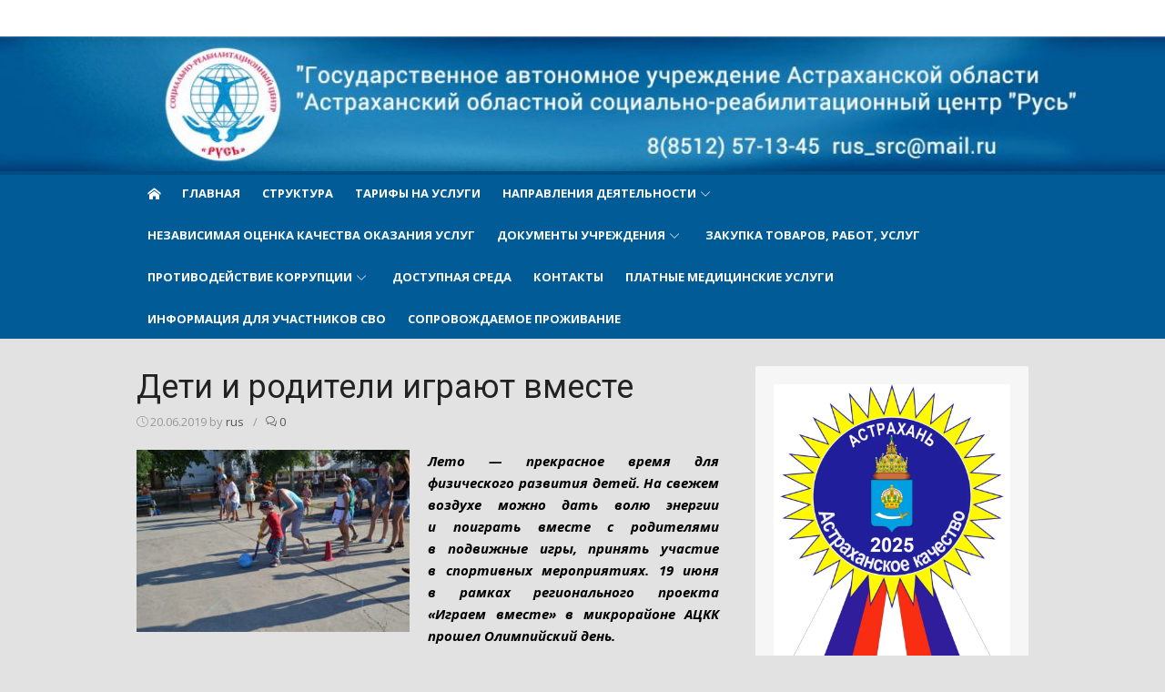

--- FILE ---
content_type: text/html; charset=UTF-8
request_url: https://rus-src.ru/deti-i-roditeli-igrayut-vmeste/
body_size: 19784
content:
<!DOCTYPE html>
<html lang="ru-RU">
<head>
<meta charset="UTF-8">
<meta name="viewport" content="width=device-width, initial-scale=1">
<link rel="profile" href="https://gmpg.org/xfn/11">
<link rel="pingback" href="https://rus-src.ru/xmlrpc.php">

<title>Дети и родители играют вместе &#8212; Cоциально-реабилитационный центр Русь</title>
<meta name='robots' content='max-image-preview:large' />
	<style>img:is([sizes="auto" i], [sizes^="auto," i]) { contain-intrinsic-size: 3000px 1500px }</style>
	<link rel='dns-prefetch' href='//static.addtoany.com' />
<link rel='dns-prefetch' href='//fonts.googleapis.com' />
<link rel="alternate" type="application/rss+xml" title="Cоциально-реабилитационный центр Русь &raquo; Лента" href="https://rus-src.ru/feed/" />
<link rel="alternate" type="application/rss+xml" title="Cоциально-реабилитационный центр Русь &raquo; Лента комментариев" href="https://rus-src.ru/comments/feed/" />
<link rel="alternate" type="application/rss+xml" title="Cоциально-реабилитационный центр Русь &raquo; Лента комментариев к &laquo;Дети и родители играют вместе&raquo;" href="https://rus-src.ru/deti-i-roditeli-igrayut-vmeste/feed/" />
<script type="text/javascript">
/* <![CDATA[ */
window._wpemojiSettings = {"baseUrl":"https:\/\/s.w.org\/images\/core\/emoji\/16.0.1\/72x72\/","ext":".png","svgUrl":"https:\/\/s.w.org\/images\/core\/emoji\/16.0.1\/svg\/","svgExt":".svg","source":{"concatemoji":"https:\/\/rus-src.ru\/wp-includes\/js\/wp-emoji-release.min.js?ver=6.8.3"}};
/*! This file is auto-generated */
!function(s,n){var o,i,e;function c(e){try{var t={supportTests:e,timestamp:(new Date).valueOf()};sessionStorage.setItem(o,JSON.stringify(t))}catch(e){}}function p(e,t,n){e.clearRect(0,0,e.canvas.width,e.canvas.height),e.fillText(t,0,0);var t=new Uint32Array(e.getImageData(0,0,e.canvas.width,e.canvas.height).data),a=(e.clearRect(0,0,e.canvas.width,e.canvas.height),e.fillText(n,0,0),new Uint32Array(e.getImageData(0,0,e.canvas.width,e.canvas.height).data));return t.every(function(e,t){return e===a[t]})}function u(e,t){e.clearRect(0,0,e.canvas.width,e.canvas.height),e.fillText(t,0,0);for(var n=e.getImageData(16,16,1,1),a=0;a<n.data.length;a++)if(0!==n.data[a])return!1;return!0}function f(e,t,n,a){switch(t){case"flag":return n(e,"\ud83c\udff3\ufe0f\u200d\u26a7\ufe0f","\ud83c\udff3\ufe0f\u200b\u26a7\ufe0f")?!1:!n(e,"\ud83c\udde8\ud83c\uddf6","\ud83c\udde8\u200b\ud83c\uddf6")&&!n(e,"\ud83c\udff4\udb40\udc67\udb40\udc62\udb40\udc65\udb40\udc6e\udb40\udc67\udb40\udc7f","\ud83c\udff4\u200b\udb40\udc67\u200b\udb40\udc62\u200b\udb40\udc65\u200b\udb40\udc6e\u200b\udb40\udc67\u200b\udb40\udc7f");case"emoji":return!a(e,"\ud83e\udedf")}return!1}function g(e,t,n,a){var r="undefined"!=typeof WorkerGlobalScope&&self instanceof WorkerGlobalScope?new OffscreenCanvas(300,150):s.createElement("canvas"),o=r.getContext("2d",{willReadFrequently:!0}),i=(o.textBaseline="top",o.font="600 32px Arial",{});return e.forEach(function(e){i[e]=t(o,e,n,a)}),i}function t(e){var t=s.createElement("script");t.src=e,t.defer=!0,s.head.appendChild(t)}"undefined"!=typeof Promise&&(o="wpEmojiSettingsSupports",i=["flag","emoji"],n.supports={everything:!0,everythingExceptFlag:!0},e=new Promise(function(e){s.addEventListener("DOMContentLoaded",e,{once:!0})}),new Promise(function(t){var n=function(){try{var e=JSON.parse(sessionStorage.getItem(o));if("object"==typeof e&&"number"==typeof e.timestamp&&(new Date).valueOf()<e.timestamp+604800&&"object"==typeof e.supportTests)return e.supportTests}catch(e){}return null}();if(!n){if("undefined"!=typeof Worker&&"undefined"!=typeof OffscreenCanvas&&"undefined"!=typeof URL&&URL.createObjectURL&&"undefined"!=typeof Blob)try{var e="postMessage("+g.toString()+"("+[JSON.stringify(i),f.toString(),p.toString(),u.toString()].join(",")+"));",a=new Blob([e],{type:"text/javascript"}),r=new Worker(URL.createObjectURL(a),{name:"wpTestEmojiSupports"});return void(r.onmessage=function(e){c(n=e.data),r.terminate(),t(n)})}catch(e){}c(n=g(i,f,p,u))}t(n)}).then(function(e){for(var t in e)n.supports[t]=e[t],n.supports.everything=n.supports.everything&&n.supports[t],"flag"!==t&&(n.supports.everythingExceptFlag=n.supports.everythingExceptFlag&&n.supports[t]);n.supports.everythingExceptFlag=n.supports.everythingExceptFlag&&!n.supports.flag,n.DOMReady=!1,n.readyCallback=function(){n.DOMReady=!0}}).then(function(){return e}).then(function(){var e;n.supports.everything||(n.readyCallback(),(e=n.source||{}).concatemoji?t(e.concatemoji):e.wpemoji&&e.twemoji&&(t(e.twemoji),t(e.wpemoji)))}))}((window,document),window._wpemojiSettings);
/* ]]> */
</script>
<style id='wp-emoji-styles-inline-css' type='text/css'>

	img.wp-smiley, img.emoji {
		display: inline !important;
		border: none !important;
		box-shadow: none !important;
		height: 1em !important;
		width: 1em !important;
		margin: 0 0.07em !important;
		vertical-align: -0.1em !important;
		background: none !important;
		padding: 0 !important;
	}
</style>
<link rel='stylesheet' id='wp-block-library-css' href='https://rus-src.ru/wp-includes/css/dist/block-library/style.min.css?ver=6.8.3' type='text/css' media='all' />
<style id='classic-theme-styles-inline-css' type='text/css'>
/*! This file is auto-generated */
.wp-block-button__link{color:#fff;background-color:#32373c;border-radius:9999px;box-shadow:none;text-decoration:none;padding:calc(.667em + 2px) calc(1.333em + 2px);font-size:1.125em}.wp-block-file__button{background:#32373c;color:#fff;text-decoration:none}
</style>
<style id='global-styles-inline-css' type='text/css'>
:root{--wp--preset--aspect-ratio--square: 1;--wp--preset--aspect-ratio--4-3: 4/3;--wp--preset--aspect-ratio--3-4: 3/4;--wp--preset--aspect-ratio--3-2: 3/2;--wp--preset--aspect-ratio--2-3: 2/3;--wp--preset--aspect-ratio--16-9: 16/9;--wp--preset--aspect-ratio--9-16: 9/16;--wp--preset--color--black: #000000;--wp--preset--color--cyan-bluish-gray: #abb8c3;--wp--preset--color--white: #ffffff;--wp--preset--color--pale-pink: #f78da7;--wp--preset--color--vivid-red: #cf2e2e;--wp--preset--color--luminous-vivid-orange: #ff6900;--wp--preset--color--luminous-vivid-amber: #fcb900;--wp--preset--color--light-green-cyan: #7bdcb5;--wp--preset--color--vivid-green-cyan: #00d084;--wp--preset--color--pale-cyan-blue: #8ed1fc;--wp--preset--color--vivid-cyan-blue: #0693e3;--wp--preset--color--vivid-purple: #9b51e0;--wp--preset--gradient--vivid-cyan-blue-to-vivid-purple: linear-gradient(135deg,rgba(6,147,227,1) 0%,rgb(155,81,224) 100%);--wp--preset--gradient--light-green-cyan-to-vivid-green-cyan: linear-gradient(135deg,rgb(122,220,180) 0%,rgb(0,208,130) 100%);--wp--preset--gradient--luminous-vivid-amber-to-luminous-vivid-orange: linear-gradient(135deg,rgba(252,185,0,1) 0%,rgba(255,105,0,1) 100%);--wp--preset--gradient--luminous-vivid-orange-to-vivid-red: linear-gradient(135deg,rgba(255,105,0,1) 0%,rgb(207,46,46) 100%);--wp--preset--gradient--very-light-gray-to-cyan-bluish-gray: linear-gradient(135deg,rgb(238,238,238) 0%,rgb(169,184,195) 100%);--wp--preset--gradient--cool-to-warm-spectrum: linear-gradient(135deg,rgb(74,234,220) 0%,rgb(151,120,209) 20%,rgb(207,42,186) 40%,rgb(238,44,130) 60%,rgb(251,105,98) 80%,rgb(254,248,76) 100%);--wp--preset--gradient--blush-light-purple: linear-gradient(135deg,rgb(255,206,236) 0%,rgb(152,150,240) 100%);--wp--preset--gradient--blush-bordeaux: linear-gradient(135deg,rgb(254,205,165) 0%,rgb(254,45,45) 50%,rgb(107,0,62) 100%);--wp--preset--gradient--luminous-dusk: linear-gradient(135deg,rgb(255,203,112) 0%,rgb(199,81,192) 50%,rgb(65,88,208) 100%);--wp--preset--gradient--pale-ocean: linear-gradient(135deg,rgb(255,245,203) 0%,rgb(182,227,212) 50%,rgb(51,167,181) 100%);--wp--preset--gradient--electric-grass: linear-gradient(135deg,rgb(202,248,128) 0%,rgb(113,206,126) 100%);--wp--preset--gradient--midnight: linear-gradient(135deg,rgb(2,3,129) 0%,rgb(40,116,252) 100%);--wp--preset--font-size--small: 13px;--wp--preset--font-size--medium: 20px;--wp--preset--font-size--large: 36px;--wp--preset--font-size--x-large: 42px;--wp--preset--spacing--20: 0.44rem;--wp--preset--spacing--30: 0.67rem;--wp--preset--spacing--40: 1rem;--wp--preset--spacing--50: 1.5rem;--wp--preset--spacing--60: 2.25rem;--wp--preset--spacing--70: 3.38rem;--wp--preset--spacing--80: 5.06rem;--wp--preset--shadow--natural: 6px 6px 9px rgba(0, 0, 0, 0.2);--wp--preset--shadow--deep: 12px 12px 50px rgba(0, 0, 0, 0.4);--wp--preset--shadow--sharp: 6px 6px 0px rgba(0, 0, 0, 0.2);--wp--preset--shadow--outlined: 6px 6px 0px -3px rgba(255, 255, 255, 1), 6px 6px rgba(0, 0, 0, 1);--wp--preset--shadow--crisp: 6px 6px 0px rgba(0, 0, 0, 1);}:where(.is-layout-flex){gap: 0.5em;}:where(.is-layout-grid){gap: 0.5em;}body .is-layout-flex{display: flex;}.is-layout-flex{flex-wrap: wrap;align-items: center;}.is-layout-flex > :is(*, div){margin: 0;}body .is-layout-grid{display: grid;}.is-layout-grid > :is(*, div){margin: 0;}:where(.wp-block-columns.is-layout-flex){gap: 2em;}:where(.wp-block-columns.is-layout-grid){gap: 2em;}:where(.wp-block-post-template.is-layout-flex){gap: 1.25em;}:where(.wp-block-post-template.is-layout-grid){gap: 1.25em;}.has-black-color{color: var(--wp--preset--color--black) !important;}.has-cyan-bluish-gray-color{color: var(--wp--preset--color--cyan-bluish-gray) !important;}.has-white-color{color: var(--wp--preset--color--white) !important;}.has-pale-pink-color{color: var(--wp--preset--color--pale-pink) !important;}.has-vivid-red-color{color: var(--wp--preset--color--vivid-red) !important;}.has-luminous-vivid-orange-color{color: var(--wp--preset--color--luminous-vivid-orange) !important;}.has-luminous-vivid-amber-color{color: var(--wp--preset--color--luminous-vivid-amber) !important;}.has-light-green-cyan-color{color: var(--wp--preset--color--light-green-cyan) !important;}.has-vivid-green-cyan-color{color: var(--wp--preset--color--vivid-green-cyan) !important;}.has-pale-cyan-blue-color{color: var(--wp--preset--color--pale-cyan-blue) !important;}.has-vivid-cyan-blue-color{color: var(--wp--preset--color--vivid-cyan-blue) !important;}.has-vivid-purple-color{color: var(--wp--preset--color--vivid-purple) !important;}.has-black-background-color{background-color: var(--wp--preset--color--black) !important;}.has-cyan-bluish-gray-background-color{background-color: var(--wp--preset--color--cyan-bluish-gray) !important;}.has-white-background-color{background-color: var(--wp--preset--color--white) !important;}.has-pale-pink-background-color{background-color: var(--wp--preset--color--pale-pink) !important;}.has-vivid-red-background-color{background-color: var(--wp--preset--color--vivid-red) !important;}.has-luminous-vivid-orange-background-color{background-color: var(--wp--preset--color--luminous-vivid-orange) !important;}.has-luminous-vivid-amber-background-color{background-color: var(--wp--preset--color--luminous-vivid-amber) !important;}.has-light-green-cyan-background-color{background-color: var(--wp--preset--color--light-green-cyan) !important;}.has-vivid-green-cyan-background-color{background-color: var(--wp--preset--color--vivid-green-cyan) !important;}.has-pale-cyan-blue-background-color{background-color: var(--wp--preset--color--pale-cyan-blue) !important;}.has-vivid-cyan-blue-background-color{background-color: var(--wp--preset--color--vivid-cyan-blue) !important;}.has-vivid-purple-background-color{background-color: var(--wp--preset--color--vivid-purple) !important;}.has-black-border-color{border-color: var(--wp--preset--color--black) !important;}.has-cyan-bluish-gray-border-color{border-color: var(--wp--preset--color--cyan-bluish-gray) !important;}.has-white-border-color{border-color: var(--wp--preset--color--white) !important;}.has-pale-pink-border-color{border-color: var(--wp--preset--color--pale-pink) !important;}.has-vivid-red-border-color{border-color: var(--wp--preset--color--vivid-red) !important;}.has-luminous-vivid-orange-border-color{border-color: var(--wp--preset--color--luminous-vivid-orange) !important;}.has-luminous-vivid-amber-border-color{border-color: var(--wp--preset--color--luminous-vivid-amber) !important;}.has-light-green-cyan-border-color{border-color: var(--wp--preset--color--light-green-cyan) !important;}.has-vivid-green-cyan-border-color{border-color: var(--wp--preset--color--vivid-green-cyan) !important;}.has-pale-cyan-blue-border-color{border-color: var(--wp--preset--color--pale-cyan-blue) !important;}.has-vivid-cyan-blue-border-color{border-color: var(--wp--preset--color--vivid-cyan-blue) !important;}.has-vivid-purple-border-color{border-color: var(--wp--preset--color--vivid-purple) !important;}.has-vivid-cyan-blue-to-vivid-purple-gradient-background{background: var(--wp--preset--gradient--vivid-cyan-blue-to-vivid-purple) !important;}.has-light-green-cyan-to-vivid-green-cyan-gradient-background{background: var(--wp--preset--gradient--light-green-cyan-to-vivid-green-cyan) !important;}.has-luminous-vivid-amber-to-luminous-vivid-orange-gradient-background{background: var(--wp--preset--gradient--luminous-vivid-amber-to-luminous-vivid-orange) !important;}.has-luminous-vivid-orange-to-vivid-red-gradient-background{background: var(--wp--preset--gradient--luminous-vivid-orange-to-vivid-red) !important;}.has-very-light-gray-to-cyan-bluish-gray-gradient-background{background: var(--wp--preset--gradient--very-light-gray-to-cyan-bluish-gray) !important;}.has-cool-to-warm-spectrum-gradient-background{background: var(--wp--preset--gradient--cool-to-warm-spectrum) !important;}.has-blush-light-purple-gradient-background{background: var(--wp--preset--gradient--blush-light-purple) !important;}.has-blush-bordeaux-gradient-background{background: var(--wp--preset--gradient--blush-bordeaux) !important;}.has-luminous-dusk-gradient-background{background: var(--wp--preset--gradient--luminous-dusk) !important;}.has-pale-ocean-gradient-background{background: var(--wp--preset--gradient--pale-ocean) !important;}.has-electric-grass-gradient-background{background: var(--wp--preset--gradient--electric-grass) !important;}.has-midnight-gradient-background{background: var(--wp--preset--gradient--midnight) !important;}.has-small-font-size{font-size: var(--wp--preset--font-size--small) !important;}.has-medium-font-size{font-size: var(--wp--preset--font-size--medium) !important;}.has-large-font-size{font-size: var(--wp--preset--font-size--large) !important;}.has-x-large-font-size{font-size: var(--wp--preset--font-size--x-large) !important;}
:where(.wp-block-post-template.is-layout-flex){gap: 1.25em;}:where(.wp-block-post-template.is-layout-grid){gap: 1.25em;}
:where(.wp-block-columns.is-layout-flex){gap: 2em;}:where(.wp-block-columns.is-layout-grid){gap: 2em;}
:root :where(.wp-block-pullquote){font-size: 1.5em;line-height: 1.6;}
</style>
<link rel='stylesheet' id='contact-form-7-css' href='https://rus-src.ru/wp-content/plugins/contact-form-7/includes/css/styles.css?ver=6.1.4' type='text/css' media='all' />
<link rel='stylesheet' id='xmag-fonts-css' href='//fonts.googleapis.com/css?family=Open+Sans%3A400%2C700%2C300%2C400italic%2C700italic%7CRoboto%3A400%2C700%2C300&#038;subset=latin%2Clatin-ext' type='text/css' media='all' />
<link rel='stylesheet' id='xmag-icons-css' href='https://rus-src.ru/wp-content/themes/xmag/fonts/simple-line-icons.css?ver=2.2.2' type='text/css' media='all' />
<link rel='stylesheet' id='xmag-style-css' href='https://rus-src.ru/wp-content/themes/xmag/style.css?ver=1.2.3' type='text/css' media='all' />
<style id='xmag-style-inline-css' type='text/css'>

		a, .site-title a:hover, .entry-title a:hover,
		.post-navigation .nav-previous a:hover, .post-navigation .nav-previous a:hover span,
		.post-navigation .nav-next a:hover, .post-navigation .nav-next a:hover span,
		.widget a:hover, .block-heading a:hover, .widget_calendar a, .author-social a:hover,
		.top-menu a:hover, .top-menu .current_page_item a, .top-menu .current-menu-item a,
		.nav-previous a:hover span, .nav-next a:hover span, .more-link, .author-social .social-links li a:hover:before { 
	    color: #004fb7;
	    }
	    button, input[type='button'], input[type='reset'], input[type='submit'],
	    .pagination .nav-links .current, .pagination .nav-links .current:hover, .pagination .nav-links a:hover,
	    .entry-meta .category a, .featured-image .category a, #scroll-up, .large-post .more-link {
		background-color: #004fb7;
	    }
	    blockquote {
		border-left-color: #004fb7;
	    }
	    .sidebar .widget-title span:before {
		border-bottom-color: #004fb7;
	    }
	   	.main-navbar {
		background-color: #015b97;
		position: relative;
		}
		.mobile-header {
		background-color: #015b97;
		}
		.main-menu ul {
		background-color: #015b97;
		}
		.main-menu > li a:hover, .home-link a:hover, .main-menu ul a:hover {
		background-color: rgba(0,0,0,0.05);
		}
		.main-navbar::before {
	    background-color: rgba(0, 0, 0, 0.15);
	    content: '';
	    display: block;
	    height: 4px;
	    position: absolute;
	    top: 0;
	    width: 100%;
		}
		.main-menu > li > a, .home-link a {
		line-height: 24px;
		padding: 12px 12px 10px;
		}
</style>
<link rel='stylesheet' id='fancybox-css' href='https://rus-src.ru/wp-content/plugins/easy-fancybox/fancybox/1.5.4/jquery.fancybox.min.css?ver=6.8.3' type='text/css' media='screen' />
<style id='fancybox-inline-css' type='text/css'>
#fancybox-outer{background:#ffffff}#fancybox-content{background:#ffffff;border-color:#ffffff;color:#000000;}#fancybox-title,#fancybox-title-float-main{color:#fff}
</style>
<link rel='stylesheet' id='addtoany-css' href='https://rus-src.ru/wp-content/plugins/add-to-any/addtoany.min.css?ver=1.16' type='text/css' media='all' />
<!--n2css--><!--n2js--><script type="text/javascript" id="addtoany-core-js-before">
/* <![CDATA[ */
window.a2a_config=window.a2a_config||{};a2a_config.callbacks=[];a2a_config.overlays=[];a2a_config.templates={};a2a_localize = {
	Share: "Отправить",
	Save: "Сохранить",
	Subscribe: "Подписаться",
	Email: "E-mail",
	Bookmark: "В закладки!",
	ShowAll: "Показать все",
	ShowLess: "Показать остальное",
	FindServices: "Найти сервис(ы)",
	FindAnyServiceToAddTo: "Найти сервис и добавить",
	PoweredBy: "Работает на",
	ShareViaEmail: "Поделиться по электронной почте",
	SubscribeViaEmail: "Подписаться по электронной почте",
	BookmarkInYourBrowser: "Добавить в закладки",
	BookmarkInstructions: "Нажмите Ctrl+D или \u2318+D, чтобы добавить страницу в закладки",
	AddToYourFavorites: "Добавить в Избранное",
	SendFromWebOrProgram: "Отправлять с любого email-адреса или email-программы",
	EmailProgram: "Почтовая программа",
	More: "Подробнее&#8230;",
	ThanksForSharing: "Спасибо, что поделились!",
	ThanksForFollowing: "Спасибо за подписку!"
};
/* ]]> */
</script>
<script type="text/javascript" defer src="https://static.addtoany.com/menu/page.js" id="addtoany-core-js"></script>
<script type="text/javascript" src="https://rus-src.ru/wp-includes/js/jquery/jquery.min.js?ver=3.7.1" id="jquery-core-js"></script>
<script type="text/javascript" src="https://rus-src.ru/wp-includes/js/jquery/jquery-migrate.min.js?ver=3.4.1" id="jquery-migrate-js"></script>
<script type="text/javascript" defer src="https://rus-src.ru/wp-content/plugins/add-to-any/addtoany.min.js?ver=1.1" id="addtoany-jquery-js"></script>
<link rel="https://api.w.org/" href="https://rus-src.ru/wp-json/" /><link rel="alternate" title="JSON" type="application/json" href="https://rus-src.ru/wp-json/wp/v2/posts/2518" /><link rel="EditURI" type="application/rsd+xml" title="RSD" href="https://rus-src.ru/xmlrpc.php?rsd" />
<meta name="generator" content="WordPress 6.8.3" />
<link rel="canonical" href="https://rus-src.ru/deti-i-roditeli-igrayut-vmeste/" />
<link rel='shortlink' href='https://rus-src.ru/?p=2518' />
<link rel="alternate" title="oEmbed (JSON)" type="application/json+oembed" href="https://rus-src.ru/wp-json/oembed/1.0/embed?url=https%3A%2F%2Frus-src.ru%2Fdeti-i-roditeli-igrayut-vmeste%2F" />
<link rel="alternate" title="oEmbed (XML)" type="text/xml+oembed" href="https://rus-src.ru/wp-json/oembed/1.0/embed?url=https%3A%2F%2Frus-src.ru%2Fdeti-i-roditeli-igrayut-vmeste%2F&#038;format=xml" />
<style data-context="foundation-flickity-css">/*! Flickity v2.0.2
http://flickity.metafizzy.co
---------------------------------------------- */.flickity-enabled{position:relative}.flickity-enabled:focus{outline:0}.flickity-viewport{overflow:hidden;position:relative;height:100%}.flickity-slider{position:absolute;width:100%;height:100%}.flickity-enabled.is-draggable{-webkit-tap-highlight-color:transparent;tap-highlight-color:transparent;-webkit-user-select:none;-moz-user-select:none;-ms-user-select:none;user-select:none}.flickity-enabled.is-draggable .flickity-viewport{cursor:move;cursor:-webkit-grab;cursor:grab}.flickity-enabled.is-draggable .flickity-viewport.is-pointer-down{cursor:-webkit-grabbing;cursor:grabbing}.flickity-prev-next-button{position:absolute;top:50%;width:44px;height:44px;border:none;border-radius:50%;background:#fff;background:hsla(0,0%,100%,.75);cursor:pointer;-webkit-transform:translateY(-50%);transform:translateY(-50%)}.flickity-prev-next-button:hover{background:#fff}.flickity-prev-next-button:focus{outline:0;box-shadow:0 0 0 5px #09f}.flickity-prev-next-button:active{opacity:.6}.flickity-prev-next-button.previous{left:10px}.flickity-prev-next-button.next{right:10px}.flickity-rtl .flickity-prev-next-button.previous{left:auto;right:10px}.flickity-rtl .flickity-prev-next-button.next{right:auto;left:10px}.flickity-prev-next-button:disabled{opacity:.3;cursor:auto}.flickity-prev-next-button svg{position:absolute;left:20%;top:20%;width:60%;height:60%}.flickity-prev-next-button .arrow{fill:#333}.flickity-page-dots{position:absolute;width:100%;bottom:-25px;padding:0;margin:0;list-style:none;text-align:center;line-height:1}.flickity-rtl .flickity-page-dots{direction:rtl}.flickity-page-dots .dot{display:inline-block;width:10px;height:10px;margin:0 8px;background:#333;border-radius:50%;opacity:.25;cursor:pointer}.flickity-page-dots .dot.is-selected{opacity:1}</style><style data-context="foundation-slideout-css">.slideout-menu{position:fixed;left:0;top:0;bottom:0;right:auto;z-index:0;width:256px;overflow-y:auto;-webkit-overflow-scrolling:touch;display:none}.slideout-menu.pushit-right{left:auto;right:0}.slideout-panel{position:relative;z-index:1;will-change:transform}.slideout-open,.slideout-open .slideout-panel,.slideout-open body{overflow:hidden}.slideout-open .slideout-menu{display:block}.pushit{display:none}</style><noscript><style>.lazyload[data-src]{display:none !important;}</style></noscript><style>.lazyload{background-image:none !important;}.lazyload:before{background-image:none !important;}</style>	<style type="text/css">
			.site-header .site-title,
		.site-header .site-description {
			position: absolute;
			clip: rect(1px, 1px, 1px, 1px);
		}
		</style>
	<style type="text/css" id="custom-background-css">
body.custom-background { background-color: #e2e2e2; }
</style>
	<link rel="icon" href="https://rus-src.ru/wp-content/uploads/2017/07/cropped-00001-32x32.jpg" sizes="32x32" />
<link rel="icon" href="https://rus-src.ru/wp-content/uploads/2017/07/cropped-00001-192x192.jpg" sizes="192x192" />
<link rel="apple-touch-icon" href="https://rus-src.ru/wp-content/uploads/2017/07/cropped-00001-180x180.jpg" />
<meta name="msapplication-TileImage" content="https://rus-src.ru/wp-content/uploads/2017/07/cropped-00001-270x270.jpg" />
<style>.ios7.web-app-mode.has-fixed header{ background-color: rgba(3,122,221,.88);}</style><script type="text/javascript" src="https://rus-src.ru/js/jquery-1.10.2.js"></script>
	
	<!-- Yandex.Metrika counter -->
<script type="text/javascript" >
   (function(m,e,t,r,i,k,a){m[i]=m[i]||function(){(m[i].a=m[i].a||[]).push(arguments)};
   m[i].l=1*new Date();
   for (var j = 0; j < document.scripts.length; j++) {if (document.scripts[j].src === r) { return; }}
   k=e.createElement(t),a=e.getElementsByTagName(t)[0],k.async=1,k.src=r,a.parentNode.insertBefore(k,a)})
   (window, document, "script", "https://mc.yandex.ru/metrika/tag.js", "ym");
 
   ym(96291075, "init", {
        clickmap:true,
        trackLinks:true,
        accurateTrackBounce:true,
        webvisor:true
   });
</script>
<noscript><div><img src="https://mc.yandex.ru/watch/96291075" style="position:absolute; left:-9999px;" alt="" /></div></noscript>
<!-- /Yandex.Metrika counter -->
</head>
<body class="wp-singular post-template-default single single-post postid-2518 single-format-standard custom-background wp-theme-xmag site-fullwidth">
    <!-- versiya  -->
<script src="https://lidrekon.ru/slep/js/jquery.js"></script>
<script src="https://lidrekon.ru/slep/js/uhpv-full.min.js"></script>
<!-- end versiya -->
	
<div id="page" class="hfeed site">
	
	<a class="skip-link screen-reader-text" href="#content">Skip to content</a>
	
	<aside id="mobile-header" class="mobile-header">
		<a class="mobile-menu-toggle" id="mobile-menu-toggle" href="#mobile-nav" title="Menu"><span class="button-toggle"></span></a>
		<a class="mobile-title" href="https://rus-src.ru/" rel="home">Cоциально-реабилитационный центр Русь</a>
	</aside>
	
	<nav id="mobile-navigation" class="mobile-navigation" role="navigation"></nav>

	<header id="masthead" class="site-header" role="banner">
		
		<div class="header-top collapse">
			<div class="container">
				<div class="row">
					<div class="col-4">
						<div class="site-branding">
																<p class="site-title"><a href="https://rus-src.ru/" rel="home">Cоциально-реабилитационный центр Русь</a></p>
														
																				</div><!-- .site-branding -->
					</div>
					<div class="col-8">
						<div class="header-navigation">
							<!-- Search Form -->
							<nav id="top-navigation" class="top-navigation" role="navigation">
															</nav><!-- #top-navigation -->
						</div>
					</div>
				</div><!-- .row -->
			</div>
		</div><!-- Header Top -->
		
				
		<figure class="header-image">
			<a href="https://rus-src.ru/" title="Cоциально-реабилитационный центр Русь" rel="home">
				<img src="[data-uri]" width="1920" height="223" alt="" data-src="https://rus-src.ru/wp-content/uploads/2018/05/head.jpg" decoding="async" class="lazyload" data-eio-rwidth="1200" data-eio-rheight="139" /><noscript><img src="https://rus-src.ru/wp-content/uploads/2018/05/head.jpg" width="1920" height="223" alt="" data-eio="l" /></noscript>
			</a>
		</figure>
		
				
		<nav id="main-navbar" class="main-navbar">
			<div class="container">
				<div id="main-navigation" class="main-navigation">
											<div class="home-link">
		                     <a href="https://rus-src.ru/" title="Cоциально-реабилитационный центр Русь" rel="home"><span class="icon-home"></span></a>
		                </div>
										
					<ul id="menu-1" class="main-menu"><li id="menu-item-70" class="menu-item menu-item-type-custom menu-item-object-custom menu-item-home menu-item-70"><a href="https://rus-src.ru/">Главная</a></li>
<li id="menu-item-74" class="menu-item menu-item-type-post_type menu-item-object-page menu-item-74"><a href="https://rus-src.ru/struktura/">Структура</a></li>
<li id="menu-item-1862" class="menu-item menu-item-type-post_type menu-item-object-page menu-item-1862"><a href="https://rus-src.ru/tarify-na-uslugi/">Тарифы на услуги</a></li>
<li id="menu-item-90" class="menu-item menu-item-type-custom menu-item-object-custom menu-item-has-children menu-item-90"><a href="#">Направления деятельности</a>
<ul class="sub-menu">
	<li id="menu-item-95" class="menu-item menu-item-type-post_type menu-item-object-page menu-item-95"><a href="https://rus-src.ru/napravleniya-deyatelnosti/informatsiya-ob-uchrezhdenii/">Информация об учреждении</a></li>
	<li id="menu-item-93" class="menu-item menu-item-type-post_type menu-item-object-page menu-item-93"><a href="https://rus-src.ru/napravleniya-deyatelnosti/otdeleniya/">Отделения</a></li>
	<li id="menu-item-94" class="menu-item menu-item-type-post_type menu-item-object-page menu-item-94"><a href="https://rus-src.ru/napravleniya-deyatelnosti/perechen-uslug/">Перечень услуг</a></li>
	<li id="menu-item-92" class="menu-item menu-item-type-post_type menu-item-object-page menu-item-92"><a href="https://rus-src.ru/napravleniya-deyatelnosti/materialno-tehnicheskoe-obespechenie/">Материально-техническое обеспечение</a></li>
</ul>
</li>
<li id="menu-item-91" class="menu-item menu-item-type-post_type menu-item-object-page menu-item-91"><a href="https://rus-src.ru/nezavisimaya-otsenka-kachestva-okazaniya-uslug/">Независимая оценка качества оказания услуг</a></li>
<li id="menu-item-71" class="menu-item menu-item-type-post_type menu-item-object-page menu-item-has-children menu-item-71"><a href="https://rus-src.ru/analitika-i-dokumenty/">Документы учреждения</a>
<ul class="sub-menu">
	<li id="menu-item-1938" class="menu-item menu-item-type-post_type menu-item-object-page menu-item-has-children menu-item-1938"><a href="https://rus-src.ru/analitika-dokumenty/">Документы. Аналитика</a>
	<ul class="sub-menu">
		<li id="menu-item-2049" class="menu-item menu-item-type-post_type menu-item-object-page menu-item-2049"><a href="https://rus-src.ru/finansovo-hozyajstvennaya-deyatelnost/">Финансово-хозяйственная деятельность</a></li>
		<li id="menu-item-1848" class="menu-item menu-item-type-post_type menu-item-object-page menu-item-1848"><a href="https://rus-src.ru/gosudarstvennoe-zadanie/">Государственное задание</a></li>
		<li id="menu-item-1838" class="menu-item menu-item-type-post_type menu-item-object-page menu-item-1838"><a href="https://rus-src.ru/spetsialnaya-otsenka-uslovij-truda/">Специальная оценка условий труда</a></li>
	</ul>
</li>
	<li id="menu-item-1872" class="menu-item menu-item-type-post_type menu-item-object-page menu-item-1872"><a href="https://rus-src.ru/kollektivnyj-dogovor/">Коллективный договор. Кодекс этики и служебного поведения работников.Правила трудового распорядка.</a></li>
	<li id="menu-item-1921" class="menu-item menu-item-type-post_type menu-item-object-page menu-item-1921"><a href="https://rus-src.ru/polozheniya/">Положения</a></li>
	<li id="menu-item-1957" class="menu-item menu-item-type-post_type menu-item-object-page menu-item-1957"><a href="https://rus-src.ru/informatsiya/">Информация</a></li>
</ul>
</li>
<li id="menu-item-1770" class="menu-item menu-item-type-post_type menu-item-object-page menu-item-1770"><a href="https://rus-src.ru/zakupka-tovarov-rabot-uslug-dlya-nuzhd-uchrezhdeniya-2/">Закупка товаров, работ, услуг</a></li>
<li id="menu-item-414" class="menu-item menu-item-type-post_type menu-item-object-page menu-item-has-children menu-item-414"><a href="https://rus-src.ru/antikorruptsionnaya-politika/">Противодействие коррупции</a>
<ul class="sub-menu">
	<li id="menu-item-2312" class="menu-item menu-item-type-post_type menu-item-object-page menu-item-2312"><a href="https://rus-src.ru/profilaktika-moshennichestva/">Профилактика мошенничества</a></li>
</ul>
</li>
<li id="menu-item-413" class="menu-item menu-item-type-post_type menu-item-object-page menu-item-413"><a href="https://rus-src.ru/dostupnaya-sreda/">Доступная среда</a></li>
<li id="menu-item-72" class="menu-item menu-item-type-post_type menu-item-object-page menu-item-72"><a href="https://rus-src.ru/kontakty/">Контакты</a></li>
<li id="menu-item-5295" class="menu-item menu-item-type-post_type menu-item-object-page menu-item-5295"><a href="https://rus-src.ru/platnye-meditsinskie-uslugi/">Платные медицинские услуги</a></li>
<li id="menu-item-6969" class="menu-item menu-item-type-post_type menu-item-object-page menu-item-6969"><a href="https://rus-src.ru/informatsiya-dlya-uchastnikov-svo-2/">Информация для участников СВО</a></li>
<li id="menu-item-7830" class="menu-item menu-item-type-post_type menu-item-object-page menu-item-7830"><a href="https://rus-src.ru/soprovozhdaemoe-prozhivanie/">Сопровождаемое проживание</a></li>
</ul>				</div>
			</div>
		</nav><!-- Main Navbar -->
	
	</header><!-- #masthead -->
	
	<div id="content" class="site-content">
		<div class="container">
			
		
		
	<div id="primary" class="content-area">
		<main id="main" class="site-main" role="main">
		
					
				
<article id="post-2518" class="post-2518 post type-post status-publish format-standard has-post-thumbnail hentry category-svo">

		
		<header class="entry-header">
			<h1 class="entry-title">Дети и родители играют вместе</h1>			<div class="entry-meta">
				<span class="posted-on"><span class="icon-clock"></span> <a href="https://rus-src.ru/deti-i-roditeli-igrayut-vmeste/" rel="bookmark"><time class="entry-date published updated" datetime="2019-06-20T09:38:42+03:00">20.06.2019</time></a></span><span class="byline"> by <span class="author vcard"><a class="url fn n" href="https://rus-src.ru/author/rus/">rus</a></span></span>				<span class="sep">/</span>
				<span class="comments-link"><a href="https://rus-src.ru/deti-i-roditeli-igrayut-vmeste/#respond"><span class="icon-bubbles"></span> 0</a></span>			</div>
		</header><!-- .entry-header -->
		
			
	<div class="entry-content">
		<p style="text-align: justify;"><span style="color: #000000;"><strong><em><a href="https://rus-src.ru/?attachment_id=2519" rel="attachment wp-att-2519"><img fetchpriority="high" decoding="async" class="size-medium wp-image-2519 alignleft lazyload" src="[data-uri]" alt="" width="300" height="200"   data-src="https://rus-src.ru/wp-content/uploads/2019/06/DSC_3593-300x200.jpg" data-srcset="https://rus-src.ru/wp-content/uploads/2019/06/DSC_3593-300x200.jpg 300w, https://rus-src.ru/wp-content/uploads/2019/06/DSC_3593-768x512.jpg 768w, https://rus-src.ru/wp-content/uploads/2019/06/DSC_3593-1024x683.jpg 1024w" data-sizes="auto" data-eio-rwidth="300" data-eio-rheight="200" /><noscript><img fetchpriority="high" decoding="async" class="size-medium wp-image-2519 alignleft" src="https://rus-src.ru/wp-content/uploads/2019/06/DSC_3593-300x200.jpg" alt="" width="300" height="200" srcset="https://rus-src.ru/wp-content/uploads/2019/06/DSC_3593-300x200.jpg 300w, https://rus-src.ru/wp-content/uploads/2019/06/DSC_3593-768x512.jpg 768w, https://rus-src.ru/wp-content/uploads/2019/06/DSC_3593-1024x683.jpg 1024w" sizes="(max-width: 300px) 100vw, 300px" data-eio="l" /></noscript></a>Лето — прекрасное время для физического развития детей. На свежем воздухе можно дать волю энергии и поиграть вместе с родителями в подвижные игры, принять участие в спортивных мероприятиях. 19 июня в рамках регионального проекта «Играем вместе» в микрорайоне АЦКК прошел Олимпийский день.</em></strong></span></p>
<p style="text-align: justify;"><span style="color: #000000;">Праздник спорта, физической культуры, активного образа жизни и олимпийского движения собрал жителей окрестных домов. Дети и родители посетили творческие и спортивные площадки, организованные специалистами центра «Русь».  На творческой площадке прошел мастер-класс по пластилинографии. На спортивной площадке детям и родителям было предложено принять участие в спортивных эстафетах. Они играли с мячом, обручами, соревновались в перетягивании каната.</span></p>
<p style="text-align: justify;"><span style="color: #000000;">«Сегодня дети и взрослые играли вместе, и их спортивные достижения были посвящены празднику спорта и здоровья, бодрости и хорошего настроения», &#8212; высказалась специалист из центра «Русь» Светлана Шейбе.</span></p>
<p><a href="https://rus-src.ru/?attachment_id=2520" rel="attachment wp-att-2520"><img decoding="async" class="alignnone size-medium wp-image-2520 lazyload" src="[data-uri]" alt="" width="300" height="225"   data-src="https://rus-src.ru/wp-content/uploads/2019/06/DSCN0332-300x225.jpg" data-srcset="https://rus-src.ru/wp-content/uploads/2019/06/DSCN0332-300x225.jpg 300w, https://rus-src.ru/wp-content/uploads/2019/06/DSCN0332-768x576.jpg 768w, https://rus-src.ru/wp-content/uploads/2019/06/DSCN0332-1024x768.jpg 1024w" data-sizes="auto" data-eio-rwidth="300" data-eio-rheight="225" /><noscript><img decoding="async" class="alignnone size-medium wp-image-2520" src="https://rus-src.ru/wp-content/uploads/2019/06/DSCN0332-300x225.jpg" alt="" width="300" height="225" srcset="https://rus-src.ru/wp-content/uploads/2019/06/DSCN0332-300x225.jpg 300w, https://rus-src.ru/wp-content/uploads/2019/06/DSCN0332-768x576.jpg 768w, https://rus-src.ru/wp-content/uploads/2019/06/DSCN0332-1024x768.jpg 1024w" sizes="(max-width: 300px) 100vw, 300px" data-eio="l" /></noscript> </a> <a href="https://rus-src.ru/?attachment_id=2521" rel="attachment wp-att-2521"><img decoding="async" class="alignnone size-medium wp-image-2521 lazyload" src="[data-uri]" alt="" width="300" height="225"   data-src="https://rus-src.ru/wp-content/uploads/2019/06/DSCN0384-300x225.jpg" data-srcset="https://rus-src.ru/wp-content/uploads/2019/06/DSCN0384-300x225.jpg 300w, https://rus-src.ru/wp-content/uploads/2019/06/DSCN0384-768x576.jpg 768w, https://rus-src.ru/wp-content/uploads/2019/06/DSCN0384-1024x768.jpg 1024w" data-sizes="auto" data-eio-rwidth="300" data-eio-rheight="225" /><noscript><img decoding="async" class="alignnone size-medium wp-image-2521" src="https://rus-src.ru/wp-content/uploads/2019/06/DSCN0384-300x225.jpg" alt="" width="300" height="225" srcset="https://rus-src.ru/wp-content/uploads/2019/06/DSCN0384-300x225.jpg 300w, https://rus-src.ru/wp-content/uploads/2019/06/DSCN0384-768x576.jpg 768w, https://rus-src.ru/wp-content/uploads/2019/06/DSCN0384-1024x768.jpg 1024w" sizes="(max-width: 300px) 100vw, 300px" data-eio="l" /></noscript></a></p>
<p><a href="https://rus-src.ru/?attachment_id=2522" rel="attachment wp-att-2522"><img decoding="async" class="alignnone size-medium wp-image-2522 lazyload" src="[data-uri]" alt="" width="300" height="225"   data-src="https://rus-src.ru/wp-content/uploads/2019/06/DSCN0397-300x225.jpg" data-srcset="https://rus-src.ru/wp-content/uploads/2019/06/DSCN0397-300x225.jpg 300w, https://rus-src.ru/wp-content/uploads/2019/06/DSCN0397-768x576.jpg 768w, https://rus-src.ru/wp-content/uploads/2019/06/DSCN0397-1024x768.jpg 1024w" data-sizes="auto" data-eio-rwidth="300" data-eio-rheight="225" /><noscript><img decoding="async" class="alignnone size-medium wp-image-2522" src="https://rus-src.ru/wp-content/uploads/2019/06/DSCN0397-300x225.jpg" alt="" width="300" height="225" srcset="https://rus-src.ru/wp-content/uploads/2019/06/DSCN0397-300x225.jpg 300w, https://rus-src.ru/wp-content/uploads/2019/06/DSCN0397-768x576.jpg 768w, https://rus-src.ru/wp-content/uploads/2019/06/DSCN0397-1024x768.jpg 1024w" sizes="(max-width: 300px) 100vw, 300px" data-eio="l" /></noscript> </a> <a href="https://rus-src.ru/?attachment_id=2523" rel="attachment wp-att-2523"><img decoding="async" class="alignnone size-medium wp-image-2523 lazyload" src="[data-uri]" alt="" width="300" height="225"   data-src="https://rus-src.ru/wp-content/uploads/2019/06/DSCN0400-300x225.jpg" data-srcset="https://rus-src.ru/wp-content/uploads/2019/06/DSCN0400-300x225.jpg 300w, https://rus-src.ru/wp-content/uploads/2019/06/DSCN0400-768x576.jpg 768w, https://rus-src.ru/wp-content/uploads/2019/06/DSCN0400-1024x768.jpg 1024w" data-sizes="auto" data-eio-rwidth="300" data-eio-rheight="225" /><noscript><img decoding="async" class="alignnone size-medium wp-image-2523" src="https://rus-src.ru/wp-content/uploads/2019/06/DSCN0400-300x225.jpg" alt="" width="300" height="225" srcset="https://rus-src.ru/wp-content/uploads/2019/06/DSCN0400-300x225.jpg 300w, https://rus-src.ru/wp-content/uploads/2019/06/DSCN0400-768x576.jpg 768w, https://rus-src.ru/wp-content/uploads/2019/06/DSCN0400-1024x768.jpg 1024w" sizes="(max-width: 300px) 100vw, 300px" data-eio="l" /></noscript></a></p>
<p>&nbsp;</p>
<div class="addtoany_share_save_container addtoany_content addtoany_content_bottom"><div class="a2a_kit a2a_kit_size_32 addtoany_list" data-a2a-url="https://rus-src.ru/deti-i-roditeli-igrayut-vmeste/" data-a2a-title="Дети и родители играют вместе"><a class="a2a_button_facebook" href="https://www.addtoany.com/add_to/facebook?linkurl=https%3A%2F%2Frus-src.ru%2Fdeti-i-roditeli-igrayut-vmeste%2F&amp;linkname=%D0%94%D0%B5%D1%82%D0%B8%20%D0%B8%20%D1%80%D0%BE%D0%B4%D0%B8%D1%82%D0%B5%D0%BB%D0%B8%20%D0%B8%D0%B3%D1%80%D0%B0%D1%8E%D1%82%20%D0%B2%D0%BC%D0%B5%D1%81%D1%82%D0%B5" title="Facebook" rel="nofollow noopener" target="_blank"></a><a class="a2a_button_twitter" href="https://www.addtoany.com/add_to/twitter?linkurl=https%3A%2F%2Frus-src.ru%2Fdeti-i-roditeli-igrayut-vmeste%2F&amp;linkname=%D0%94%D0%B5%D1%82%D0%B8%20%D0%B8%20%D1%80%D0%BE%D0%B4%D0%B8%D1%82%D0%B5%D0%BB%D0%B8%20%D0%B8%D0%B3%D1%80%D0%B0%D1%8E%D1%82%20%D0%B2%D0%BC%D0%B5%D1%81%D1%82%D0%B5" title="Twitter" rel="nofollow noopener" target="_blank"></a><a class="a2a_button_odnoklassniki" href="https://www.addtoany.com/add_to/odnoklassniki?linkurl=https%3A%2F%2Frus-src.ru%2Fdeti-i-roditeli-igrayut-vmeste%2F&amp;linkname=%D0%94%D0%B5%D1%82%D0%B8%20%D0%B8%20%D1%80%D0%BE%D0%B4%D0%B8%D1%82%D0%B5%D0%BB%D0%B8%20%D0%B8%D0%B3%D1%80%D0%B0%D1%8E%D1%82%20%D0%B2%D0%BC%D0%B5%D1%81%D1%82%D0%B5" title="Odnoklassniki" rel="nofollow noopener" target="_blank"></a><a class="a2a_button_vk" href="https://www.addtoany.com/add_to/vk?linkurl=https%3A%2F%2Frus-src.ru%2Fdeti-i-roditeli-igrayut-vmeste%2F&amp;linkname=%D0%94%D0%B5%D1%82%D0%B8%20%D0%B8%20%D1%80%D0%BE%D0%B4%D0%B8%D1%82%D0%B5%D0%BB%D0%B8%20%D0%B8%D0%B3%D1%80%D0%B0%D1%8E%D1%82%20%D0%B2%D0%BC%D0%B5%D1%81%D1%82%D0%B5" title="VK" rel="nofollow noopener" target="_blank"></a><a class="a2a_button_mail_ru" href="https://www.addtoany.com/add_to/mail_ru?linkurl=https%3A%2F%2Frus-src.ru%2Fdeti-i-roditeli-igrayut-vmeste%2F&amp;linkname=%D0%94%D0%B5%D1%82%D0%B8%20%D0%B8%20%D1%80%D0%BE%D0%B4%D0%B8%D1%82%D0%B5%D0%BB%D0%B8%20%D0%B8%D0%B3%D1%80%D0%B0%D1%8E%D1%82%20%D0%B2%D0%BC%D0%B5%D1%81%D1%82%D0%B5" title="Mail.Ru" rel="nofollow noopener" target="_blank"></a><a class="a2a_dd addtoany_share_save addtoany_share" href="https://www.addtoany.com/share"></a></div></div>	</div><!-- .entry-content -->
		
	<footer class="entry-footer">
		<span class="comments-link"><a href="https://rus-src.ru/deti-i-roditeli-igrayut-vmeste/#respond">Leave a comment</a></span>	</footer><!-- .entry-footer -->
</article><!-- #post-## -->



	<nav class="navigation post-navigation" aria-label="Записи">
		<h2 class="screen-reader-text">Навигация по записям</h2>
		<div class="nav-links"><div class="nav-previous"><a href="https://rus-src.ru/v-tsentre-rus-otkrylas-letnyaya-ozdorovitelnaya-smena/" rel="prev">Previous Post<span>В центре «Русь» открылась летняя оздоровительная смена</span></a></div><div class="nav-next"><a href="https://rus-src.ru/my-za-zdorovyj-obraz-zhizni/" rel="next">Next Post<span>Мы &#8212; за здоровый образ жизни!</span></a></div></div>
	</nav>				
				
<div id="comments" class="comments-area">

	
	
	
		<div id="respond" class="comment-respond">
		<h3 id="reply-title" class="comment-reply-title">Добавить комментарий <small><a rel="nofollow" id="cancel-comment-reply-link" href="/deti-i-roditeli-igrayut-vmeste/#respond" style="display:none;">Отменить ответ</a></small></h3><p class="must-log-in">Для отправки комментария вам необходимо <a href="https://rus-src.ru/wp-login.php?redirect_to=https%3A%2F%2Frus-src.ru%2Fdeti-i-roditeli-igrayut-vmeste%2F">авторизоваться</a>.</p>	</div><!-- #respond -->
	
</div><!-- #comments -->
						
		</main><!-- #main -->
	</div><!-- #primary -->



<div id="secondary" class="sidebar widget-area  widget-grey" role="complementary">

		
		
		<aside id="media_image-3" class="widget widget_media_image"><img width="806" height="1080" src="[data-uri]" class="image wp-image-7821  attachment-full size-full lazyload" alt="" style="max-width: 100%; height: auto;" decoding="async"   data-src="https://rus-src.ru/wp-content/uploads/2025/12/ba934cc0-6929-4b54-8445-4a716a4d635d.webp" data-srcset="https://rus-src.ru/wp-content/uploads/2025/12/ba934cc0-6929-4b54-8445-4a716a4d635d.webp 806w, https://rus-src.ru/wp-content/uploads/2025/12/ba934cc0-6929-4b54-8445-4a716a4d635d-224x300.webp 224w" data-sizes="auto" data-eio-rwidth="806" data-eio-rheight="1080" /><noscript><img width="806" height="1080" src="https://rus-src.ru/wp-content/uploads/2025/12/ba934cc0-6929-4b54-8445-4a716a4d635d.webp" class="image wp-image-7821  attachment-full size-full" alt="" style="max-width: 100%; height: auto;" decoding="async" srcset="https://rus-src.ru/wp-content/uploads/2025/12/ba934cc0-6929-4b54-8445-4a716a4d635d.webp 806w, https://rus-src.ru/wp-content/uploads/2025/12/ba934cc0-6929-4b54-8445-4a716a4d635d-224x300.webp 224w" sizes="(max-width: 806px) 100vw, 806px" data-eio="l" /></noscript></aside><aside id="media_image-4" class="widget widget_media_image"><img width="300" height="212" src="[data-uri]" class="image wp-image-7832  attachment-medium size-medium lazyload" alt="" style="max-width: 100%; height: auto;" decoding="async"   data-src="https://rus-src.ru/wp-content/uploads/2025/12/Pamyatka-Profilaktika-grippa_page-0001-300x212.jpg" data-srcset="https://rus-src.ru/wp-content/uploads/2025/12/Pamyatka-Profilaktika-grippa_page-0001-300x212.jpg 300w, https://rus-src.ru/wp-content/uploads/2025/12/Pamyatka-Profilaktika-grippa_page-0001.jpg 1529w" data-sizes="auto" data-eio-rwidth="300" data-eio-rheight="212" /><noscript><img width="300" height="212" src="https://rus-src.ru/wp-content/uploads/2025/12/Pamyatka-Profilaktika-grippa_page-0001-300x212.jpg" class="image wp-image-7832  attachment-medium size-medium" alt="" style="max-width: 100%; height: auto;" decoding="async" srcset="https://rus-src.ru/wp-content/uploads/2025/12/Pamyatka-Profilaktika-grippa_page-0001-300x212.jpg 300w, https://rus-src.ru/wp-content/uploads/2025/12/Pamyatka-Profilaktika-grippa_page-0001.jpg 1529w" sizes="(max-width: 300px) 100vw, 300px" data-eio="l" /></noscript></aside><aside id="custom_html-2" class="widget_text widget widget_custom_html"><div class="textwidget custom-html-widget"><center><a id="specialButton" href="#"><img src="[data-uri]" alt="ВЕРСИЯ ДЛЯ СЛАБОВИДЯЩИХ" title="ВЕРСИЯ ДЛЯ СЛАБОВИДЯЩИХ" data-src="https://lidrekon.ru/images/special.png" decoding="async" class="lazyload" /><noscript><img src="https://lidrekon.ru/images/special.png" alt="ВЕРСИЯ ДЛЯ СЛАБОВИДЯЩИХ" title="ВЕРСИЯ ДЛЯ СЛАБОВИДЯЩИХ" data-eio="l" /></noscript><br />ВЕРСИЯ ДЛЯ СЛАБОВИДЯЩИХ</a></center>
<script src='https://pos.gosuslugi.ru/bin/script.min.js'></script> <style> #js-show-iframe-wrapper{position:relative;display:flex;align-items:center;justify-content:center;width:100%;min-width:293px;max-width:100%;background:linear-gradient(138.4deg,#38bafe 26.49%,#2d73bc 79.45%);color:#fff;cursor:pointer}#js-show-iframe-wrapper .pos-banner-fluid *{box-sizing:border-box}#js-show-iframe-wrapper .pos-banner-fluid .pos-banner-btn_2{display:block;width:240px;min-height:56px;font-size:18px;line-height:24px;cursor:pointer;background:#0d4cd3;color:#fff;border:none;border-radius:8px;outline:0}#js-show-iframe-wrapper .pos-banner-fluid .pos-banner-btn_2:hover{background:#1d5deb}#js-show-iframe-wrapper .pos-banner-fluid .pos-banner-btn_2:focus{background:#2a63ad}#js-show-iframe-wrapper .pos-banner-fluid .pos-banner-btn_2:active{background:#2a63ad}@-webkit-keyframes fadeInFromNone{0%{display:none;opacity:0}1%{display:block;opacity:0}100%{display:block;opacity:1}}@keyframes fadeInFromNone{0%{display:none;opacity:0}1%{display:block;opacity:0}100%{display:block;opacity:1}}@font-face{font-family:LatoWebLight;src:url(https://pos.gosuslugi.ru/bin/fonts/Lato/fonts/Lato-Light.woff2) format("woff2"),url(https://pos.gosuslugi.ru/bin/fonts/Lato/fonts/Lato-Light.woff) format("woff"),url(https://pos.gosuslugi.ru/bin/fonts/Lato/fonts/Lato-Light.ttf) format("truetype");font-style:normal;font-weight:400}@font-face{font-family:LatoWeb;src:url(https://pos.gosuslugi.ru/bin/fonts/Lato/fonts/Lato-Regular.woff2) format("woff2"),url(https://pos.gosuslugi.ru/bin/fonts/Lato/fonts/Lato-Regular.woff) format("woff"),url(https://pos.gosuslugi.ru/bin/fonts/Lato/fonts/Lato-Regular.ttf) format("truetype");font-style:normal;font-weight:400}@font-face{font-family:LatoWebBold;src:url(https://pos.gosuslugi.ru/bin/fonts/Lato/fonts/Lato-Bold.woff2) format("woff2"),url(https://pos.gosuslugi.ru/bin/fonts/Lato/fonts/Lato-Bold.woff) format("woff"),url(https://pos.gosuslugi.ru/bin/fonts/Lato/fonts/Lato-Bold.ttf) format("truetype");font-style:normal;font-weight:400}@font-face{font-family:RobotoWebLight;src:url(https://pos.gosuslugi.ru/bin/fonts/Roboto/Roboto-Light.woff2) format("woff2"),url(https://pos.gosuslugi.ru/bin/fonts/Roboto/Roboto-Light.woff) format("woff"),url(https://pos.gosuslugi.ru/bin/fonts/Roboto/Roboto-Light.ttf) format("truetype");font-style:normal;font-weight:400}@font-face{font-family:RobotoWebRegular;src:url(https://pos.gosuslugi.ru/bin/fonts/Roboto/Roboto-Regular.woff2) format("woff2"),url(https://pos.gosuslugi.ru/bin/fonts/Roboto/Roboto-Regular.woff) format("woff"),url(https://pos.gosuslugi.ru/bin/fonts/Roboto/Roboto-Regular.ttf) format("truetype");font-style:normal;font-weight:400}@font-face{font-family:RobotoWebBold;src:url(https://pos.gosuslugi.ru/bin/fonts/Roboto/Roboto-Bold.woff2) format("woff2"),url(https://pos.gosuslugi.ru/bin/fonts/Roboto/Roboto-Bold.woff) format("woff"),url(https://pos.gosuslugi.ru/bin/fonts/Roboto/Roboto-Bold.ttf) format("truetype");font-style:normal;font-weight:400}@font-face{font-family:ScadaWebRegular;src:url(https://pos.gosuslugi.ru/bin/fonts/Scada/Scada-Regular.woff2) format("woff2"),url(https://pos.gosuslugi.ru/bin/fonts/Scada/Scada-Regular.woff) format("woff"),url(https://pos.gosuslugi.ru/bin/fonts/Scada/Scada-Regular.ttf) format("truetype");font-style:normal;font-weight:400}@font-face{font-family:ScadaWebBold;src:url(https://pos.gosuslugi.ru/bin/fonts/Scada/Scada-Bold.woff2) format("woff2"),url(https://pos.gosuslugi.ru/bin/fonts/Scada/Scada-Bold.woff) format("woff"),url(https://pos.gosuslugi.ru/bin/fonts/Scada/Scada-Bold.ttf) format("truetype");font-style:normal;font-weight:400}@font-face{font-family:Geometria;src:url(https://pos.gosuslugi.ru/bin/fonts/Geometria/Geometria.eot);src:url(https://pos.gosuslugi.ru/bin/fonts/Geometria/Geometria.eot?#iefix) format("embedded-opentype"),url(https://pos.gosuslugi.ru/bin/fonts/Geometria/Geometria.woff) format("woff"),url(https://pos.gosuslugi.ru/bin/fonts/Geometria/Geometria.ttf) format("truetype");font-weight:400;font-style:normal}@font-face{font-family:Geometria-ExtraBold;src:url(https://pos.gosuslugi.ru/bin/fonts/Geometria/Geometria-ExtraBold.eot);src:url(https://pos.gosuslugi.ru/bin/fonts/Geometria/Geometria-ExtraBold.eot?#iefix) format("embedded-opentype"),url(https://pos.gosuslugi.ru/bin/fonts/Geometria/Geometria-ExtraBold.woff) format("woff"),url(https://pos.gosuslugi.ru/bin/fonts/Geometria/Geometria-ExtraBold.ttf) format("truetype");font-weight:800;font-style:normal} </style> <style> #js-show-iframe-wrapper{background:var(--pos-banner-fluid-10__background)}#js-show-iframe-wrapper .pos-banner-fluid .pos-banner-btn_2{width:100%;min-height:52px;background:#fff;color:#0b1f33;font-size:16px;font-family:LatoWeb,sans-serif;font-weight:400;padding:0;line-height:1.2}#js-show-iframe-wrapper .pos-banner-fluid .pos-banner-btn_2:active,#js-show-iframe-wrapper .pos-banner-fluid .pos-banner-btn_2:focus,#js-show-iframe-wrapper .pos-banner-fluid .pos-banner-btn_2:hover{background:#e4ecfd}#js-show-iframe-wrapper .bf-10{position:relative;display:grid;grid-template-columns:var(--pos-banner-fluid-10__grid-template-columns);grid-template-rows:var(--pos-banner-fluid-10__grid-template-rows);width:100%;max-width:var(--pos-banner-fluid-10__max-width);box-sizing:border-box;grid-auto-flow:row dense}#js-show-iframe-wrapper .bf-10__decor{background:var(--pos-banner-fluid-10__bg-url) var(--pos-banner-fluid-10__bg-url-position) no-repeat;background-size:var(--pos-banner-fluid-10__bg-size);background-color:#fffaf6;position:relative}#js-show-iframe-wrapper .bf-10__content{display:flex;flex-direction:column;padding:var(--pos-banner-fluid-10__content-padding);grid-row:var(--pos-banner-fluid-10__content-grid-row);justify-content:center}#js-show-iframe-wrapper .bf-10__text{margin:var(--pos-banner-fluid-10__text-margin);font-size:var(--pos-banner-fluid-10__text-font-size);line-height:1.4;font-family:LatoWeb,sans-serif;font-weight:700;color:#fff}#js-show-iframe-wrapper .bf-10__bottom-wrap{display:flex;flex-direction:row;align-items:center}#js-show-iframe-wrapper .bf-10__logo-wrap{position:absolute;top:var(--pos-banner-fluid-10__logo-wrap-top);right:var(--pos-banner-fluid-10__logo-wrap-right)}#js-show-iframe-wrapper .bf-10__logo{width:var(--pos-banner-fluid-10__logo-width);margin-left:1px}#js-show-iframe-wrapper .bf-10__slogan{font-family:LatoWeb,sans-serif;font-weight:700;font-size:var(--pos-banner-fluid-10__slogan-font-size);line-height:1.2;color:#005ca9}#js-show-iframe-wrapper .bf-10__btn-wrap{width:100%;max-width:var(--pos-banner-fluid-10__button-wrap-max-width)} </style > <div id='js-show-iframe-wrapper'> <div class='pos-banner-fluid bf-10'> <div class='bf-10__decor'> <div class='bf-10__logo-wrap'> <img class="bf-10__logo lazyload" src="[data-uri]" alt='Госуслуги' data-src="https://pos.gosuslugi.ru/bin/banner-fluid/gosuslugi-logo-blue.svg" decoding="async" /><noscript><img class='bf-10__logo' src='https://pos.gosuslugi.ru/bin/banner-fluid/gosuslugi-logo-blue.svg' alt='Госуслуги' data-eio="l" /></noscript> <div class='bf-10__slogan'>Решаем вместе</div > </div > </div > <div class='bf-10__content'> <div class='bf-10__text'> Есть предложения по улучшению социальной сферы, повышению эффективности служб занятости или другие вопросы? </div > <div class='bf-10__bottom-wrap'> <div class='bf-10__btn-wrap'> <!-- pos-banner-btn_2 не удалять; другие классы не добавлять --> <button class='pos-banner-btn_2' type='button' >Написать о проблеме </button > </div > </div> </div > </div > </div > <script> (function(){ "use strict";function ownKeys(e,t){var n=Object.keys(e);if(Object.getOwnPropertySymbols){var r=Object.getOwnPropertySymbols(e);if(t)r=r.filter(function(t){return Object.getOwnPropertyDescriptor(e,t).enumerable});n.push.apply(n,r)}return n}function _objectSpread(e){for(var t=1;t<arguments.length;t++){var n=null!=arguments[t]?arguments[t]:{};if(t%2)ownKeys(Object(n),true).forEach(function(t){_defineProperty(e,t,n[t])});else if(Object.getOwnPropertyDescriptors)Object.defineProperties(e,Object.getOwnPropertyDescriptors(n));else ownKeys(Object(n)).forEach(function(t){Object.defineProperty(e,t,Object.getOwnPropertyDescriptor(n,t))})}return e}function _defineProperty(e,t,n){if(t in e)Object.defineProperty(e,t,{value:n,enumerable:true,configurable:true,writable:true});else e[t]=n;return e}var POS_PREFIX_10="--pos-banner-fluid-10__",posOptionsInitialBanner10={background:"linear-gradient(#2d73bc 26.49%,#38bafe 79.45%)","grid-template-columns":"100%","grid-template-rows":"292px auto","max-width":"100%","text-font-size":"20px","text-margin":"0 3px 24px 0","button-wrap-max-width":"100%","bg-url":"url('https://pos.gosuslugi.ru/bin/banner-fluid/5/banner-fluid-bg-5.svg')","bg-url-position":"center bottom","bg-size":"contain","content-padding":"24px","content-grid-row":"0","logo-width":"65px","logo-wrap-top":"16px","logo-wrap-right":"13px","slogan-font-size":"12px"},setStyles=function(e,t){var n=arguments.length>2&&void 0!==arguments[2]?arguments[2]:POS_PREFIX_10;Object.keys(e).forEach(function(r){t.style.setProperty(n+r,e[r])})},removeStyles=function(e,t){var n=arguments.length>2&&void 0!==arguments[2]?arguments[2]:POS_PREFIX_10;Object.keys(e).forEach(function(e){t.style.removeProperty(n+e)})};function changePosBannerOnResize(){var e=document.documentElement,t=_objectSpread({},posOptionsInitialBanner10),n=document.getElementById("js-show-iframe-wrapper"),r=n?n.offsetWidth:document.body.offsetWidth;if(r>340)t["grid-template-rows"]="236px auto",t["bg-url"]="url('https://pos.gosuslugi.ru/bin/banner-fluid/5/banner-fluid-bg-5-2.svg')",t["bg-url-position"]="center bottom calc(100% - 30px)",t["button-wrap-max-width"]="209px",t["content-padding"]="24px 32px",t["text-margin"]="0 0 24px 0";if(r>568)t.background="linear-gradient(90deg, #2d73bc 26.49%,#38bafe 79.45%)",t["grid-template-columns"]="1fr 308px",t["grid-template-rows"]="100%",t["content-grid-row"]="1",t["content-padding"]="32px 24px",t["bg-url"]="url('https://pos.gosuslugi.ru/bin/banner-fluid/5/banner-fluid-bg-5.svg')",t["bg-url-position"]="6px bottom",t["logo-width"]="78px",t["logo-wrap-top"]="20px",t["logo-wrap-right"]="17px",t["slogan-font-size"]="15px";if(r>694)t["bg-url-position"]="12px 40px";if(r>783)t["grid-template-columns"]="1fr 400px",t["text-font-size"]="24px";if(r>855)t["bg-url-position"]="center bottom calc(100% - 30px)";if(r>1098)t["bg-url"]="url('https://pos.gosuslugi.ru/bin/banner-fluid/5/banner-fluid-bg-5-2.svg')",t["grid-template-columns"]="1fr 557px",t["text-font-size"]="26px",t["content-padding"]="32px 32px 32px 50px";if(r>1422)t["max-width"]="1422px",t["grid-template-columns"]="1fr 720px",t["content-padding"]="32px 40px 32px 160px",t.background="linear-gradient(90deg, #2d73bc 5.49%,#38bafe 59.45%, #fffaf6 60%)";setStyles(t,e)}changePosBannerOnResize(),window.addEventListener("resize",changePosBannerOnResize),window.onunload=function(){var e=document.documentElement,t=_objectSpread({},posOptionsInitialBanner10);window.removeEventListener("resize",changePosBannerOnResize),removeStyles(t,e)}; })() </script> <script>Widget("https://pos.gosuslugi.ru/form", 357327)</script></div></aside><aside id="php_widget-3" class="widget php_widget"><h3 class="widget-title"><span>Как до нас добраться</span></h3></script><iframe  width="300" height="300" frameborder="0" data-src="https://yandex.ru/map-widget/v1/-/CBQv52qDdC" class="lazyload"></iframe><br />
414042, г.Астрахань, ул.Коновалова, д. 14
<br />
<strong><u><a href="https://xn----7sbbtwb3ahjx5a0g.xn--p1ai/%D0%B0%D1%81%D1%82%D1%80%D0%B0%D1%85%D0%B0%D0%BD%D1%8C/%D0%B4%D0%BE%D0%BC/%D0%BA%D0%BE%D0%BD%D0%BE%D0%B2%D0%B0%D0%BB%D0%BE%D0%B2%D0%B0-14">ССЫЛКА: КАК ДО НАС ДОБРАТЬСЯ</a></u></strong>
<br />
Режим и график работы:
<br />
Понедельник-пятница с 08.00 до 16.30
<br />
(окончание рабочего дня медицинских работников в 16.18)
<br />
перерыв на обед с 12.30 до 13.00
<br />
Контактные телефоны:
<br />
8(8512) 57-13-45,57-20-05,57-73-66,59-56-01
<br />
Факс: 
<br />
8(8512)57-13-45,59-56-01
<br />
Email:rus_src@mail.ru</aside><aside id="archives-2" class="widget widget_archive"><h3 class="widget-title"><span>Архивы</span></h3>		<label class="screen-reader-text" for="archives-dropdown-2">Архивы</label>
		<select id="archives-dropdown-2" name="archive-dropdown">
			
			<option value="">Выберите месяц</option>
				<option value='https://rus-src.ru/2026/01/'> Январь 2026 &nbsp;(3)</option>
	<option value='https://rus-src.ru/2025/12/'> Декабрь 2025 &nbsp;(7)</option>
	<option value='https://rus-src.ru/2025/11/'> Ноябрь 2025 &nbsp;(9)</option>
	<option value='https://rus-src.ru/2025/10/'> Октябрь 2025 &nbsp;(11)</option>
	<option value='https://rus-src.ru/2025/09/'> Сентябрь 2025 &nbsp;(10)</option>
	<option value='https://rus-src.ru/2025/08/'> Август 2025 &nbsp;(12)</option>
	<option value='https://rus-src.ru/2025/07/'> Июль 2025 &nbsp;(11)</option>
	<option value='https://rus-src.ru/2025/06/'> Июнь 2025 &nbsp;(13)</option>
	<option value='https://rus-src.ru/2025/05/'> Май 2025 &nbsp;(10)</option>
	<option value='https://rus-src.ru/2025/04/'> Апрель 2025 &nbsp;(13)</option>
	<option value='https://rus-src.ru/2025/03/'> Март 2025 &nbsp;(11)</option>
	<option value='https://rus-src.ru/2025/02/'> Февраль 2025 &nbsp;(6)</option>
	<option value='https://rus-src.ru/2025/01/'> Январь 2025 &nbsp;(9)</option>
	<option value='https://rus-src.ru/2024/12/'> Декабрь 2024 &nbsp;(9)</option>
	<option value='https://rus-src.ru/2024/11/'> Ноябрь 2024 &nbsp;(11)</option>
	<option value='https://rus-src.ru/2024/10/'> Октябрь 2024 &nbsp;(11)</option>
	<option value='https://rus-src.ru/2024/09/'> Сентябрь 2024 &nbsp;(13)</option>
	<option value='https://rus-src.ru/2024/08/'> Август 2024 &nbsp;(8)</option>
	<option value='https://rus-src.ru/2024/07/'> Июль 2024 &nbsp;(13)</option>
	<option value='https://rus-src.ru/2024/06/'> Июнь 2024 &nbsp;(10)</option>
	<option value='https://rus-src.ru/2024/05/'> Май 2024 &nbsp;(10)</option>
	<option value='https://rus-src.ru/2024/04/'> Апрель 2024 &nbsp;(9)</option>
	<option value='https://rus-src.ru/2024/03/'> Март 2024 &nbsp;(10)</option>
	<option value='https://rus-src.ru/2024/02/'> Февраль 2024 &nbsp;(11)</option>
	<option value='https://rus-src.ru/2024/01/'> Январь 2024 &nbsp;(6)</option>
	<option value='https://rus-src.ru/2023/12/'> Декабрь 2023 &nbsp;(13)</option>
	<option value='https://rus-src.ru/2023/11/'> Ноябрь 2023 &nbsp;(11)</option>
	<option value='https://rus-src.ru/2023/10/'> Октябрь 2023 &nbsp;(6)</option>
	<option value='https://rus-src.ru/2023/09/'> Сентябрь 2023 &nbsp;(9)</option>
	<option value='https://rus-src.ru/2023/08/'> Август 2023 &nbsp;(11)</option>
	<option value='https://rus-src.ru/2023/07/'> Июль 2023 &nbsp;(9)</option>
	<option value='https://rus-src.ru/2023/06/'> Июнь 2023 &nbsp;(8)</option>
	<option value='https://rus-src.ru/2023/05/'> Май 2023 &nbsp;(9)</option>
	<option value='https://rus-src.ru/2023/04/'> Апрель 2023 &nbsp;(8)</option>
	<option value='https://rus-src.ru/2023/03/'> Март 2023 &nbsp;(6)</option>
	<option value='https://rus-src.ru/2023/02/'> Февраль 2023 &nbsp;(2)</option>
	<option value='https://rus-src.ru/2022/12/'> Декабрь 2022 &nbsp;(8)</option>
	<option value='https://rus-src.ru/2022/11/'> Ноябрь 2022 &nbsp;(8)</option>
	<option value='https://rus-src.ru/2022/10/'> Октябрь 2022 &nbsp;(1)</option>
	<option value='https://rus-src.ru/2022/09/'> Сентябрь 2022 &nbsp;(5)</option>
	<option value='https://rus-src.ru/2022/08/'> Август 2022 &nbsp;(1)</option>
	<option value='https://rus-src.ru/2022/07/'> Июль 2022 &nbsp;(3)</option>
	<option value='https://rus-src.ru/2022/06/'> Июнь 2022 &nbsp;(2)</option>
	<option value='https://rus-src.ru/2022/05/'> Май 2022 &nbsp;(4)</option>
	<option value='https://rus-src.ru/2022/04/'> Апрель 2022 &nbsp;(7)</option>
	<option value='https://rus-src.ru/2022/03/'> Март 2022 &nbsp;(7)</option>
	<option value='https://rus-src.ru/2022/02/'> Февраль 2022 &nbsp;(5)</option>
	<option value='https://rus-src.ru/2021/12/'> Декабрь 2021 &nbsp;(4)</option>
	<option value='https://rus-src.ru/2021/11/'> Ноябрь 2021 &nbsp;(1)</option>
	<option value='https://rus-src.ru/2021/10/'> Октябрь 2021 &nbsp;(1)</option>
	<option value='https://rus-src.ru/2021/08/'> Август 2021 &nbsp;(1)</option>
	<option value='https://rus-src.ru/2021/07/'> Июль 2021 &nbsp;(2)</option>
	<option value='https://rus-src.ru/2021/06/'> Июнь 2021 &nbsp;(5)</option>
	<option value='https://rus-src.ru/2021/05/'> Май 2021 &nbsp;(2)</option>
	<option value='https://rus-src.ru/2021/04/'> Апрель 2021 &nbsp;(6)</option>
	<option value='https://rus-src.ru/2021/03/'> Март 2021 &nbsp;(3)</option>
	<option value='https://rus-src.ru/2021/02/'> Февраль 2021 &nbsp;(3)</option>
	<option value='https://rus-src.ru/2021/01/'> Январь 2021 &nbsp;(2)</option>
	<option value='https://rus-src.ru/2020/12/'> Декабрь 2020 &nbsp;(1)</option>
	<option value='https://rus-src.ru/2020/10/'> Октябрь 2020 &nbsp;(1)</option>
	<option value='https://rus-src.ru/2020/09/'> Сентябрь 2020 &nbsp;(1)</option>
	<option value='https://rus-src.ru/2020/08/'> Август 2020 &nbsp;(3)</option>
	<option value='https://rus-src.ru/2020/05/'> Май 2020 &nbsp;(1)</option>
	<option value='https://rus-src.ru/2020/04/'> Апрель 2020 &nbsp;(4)</option>
	<option value='https://rus-src.ru/2020/03/'> Март 2020 &nbsp;(3)</option>
	<option value='https://rus-src.ru/2020/02/'> Февраль 2020 &nbsp;(6)</option>
	<option value='https://rus-src.ru/2020/01/'> Январь 2020 &nbsp;(4)</option>
	<option value='https://rus-src.ru/2019/12/'> Декабрь 2019 &nbsp;(6)</option>
	<option value='https://rus-src.ru/2019/11/'> Ноябрь 2019 &nbsp;(9)</option>
	<option value='https://rus-src.ru/2019/10/'> Октябрь 2019 &nbsp;(2)</option>
	<option value='https://rus-src.ru/2019/09/'> Сентябрь 2019 &nbsp;(4)</option>
	<option value='https://rus-src.ru/2019/08/'> Август 2019 &nbsp;(7)</option>
	<option value='https://rus-src.ru/2019/07/'> Июль 2019 &nbsp;(6)</option>
	<option value='https://rus-src.ru/2019/06/'> Июнь 2019 &nbsp;(5)</option>
	<option value='https://rus-src.ru/2019/05/'> Май 2019 &nbsp;(7)</option>
	<option value='https://rus-src.ru/2019/04/'> Апрель 2019 &nbsp;(8)</option>
	<option value='https://rus-src.ru/2019/03/'> Март 2019 &nbsp;(8)</option>
	<option value='https://rus-src.ru/2019/02/'> Февраль 2019 &nbsp;(5)</option>
	<option value='https://rus-src.ru/2019/01/'> Январь 2019 &nbsp;(4)</option>
	<option value='https://rus-src.ru/2018/12/'> Декабрь 2018 &nbsp;(6)</option>
	<option value='https://rus-src.ru/2018/11/'> Ноябрь 2018 &nbsp;(2)</option>
	<option value='https://rus-src.ru/2018/10/'> Октябрь 2018 &nbsp;(6)</option>
	<option value='https://rus-src.ru/2018/09/'> Сентябрь 2018 &nbsp;(5)</option>
	<option value='https://rus-src.ru/2018/08/'> Август 2018 &nbsp;(8)</option>
	<option value='https://rus-src.ru/2018/07/'> Июль 2018 &nbsp;(3)</option>
	<option value='https://rus-src.ru/2018/06/'> Июнь 2018 &nbsp;(6)</option>
	<option value='https://rus-src.ru/2018/05/'> Май 2018 &nbsp;(6)</option>
	<option value='https://rus-src.ru/2018/04/'> Апрель 2018 &nbsp;(4)</option>
	<option value='https://rus-src.ru/2018/03/'> Март 2018 &nbsp;(5)</option>
	<option value='https://rus-src.ru/2018/02/'> Февраль 2018 &nbsp;(6)</option>
	<option value='https://rus-src.ru/2017/12/'> Декабрь 2017 &nbsp;(8)</option>
	<option value='https://rus-src.ru/2017/11/'> Ноябрь 2017 &nbsp;(4)</option>
	<option value='https://rus-src.ru/2017/10/'> Октябрь 2017 &nbsp;(4)</option>
	<option value='https://rus-src.ru/2017/09/'> Сентябрь 2017 &nbsp;(6)</option>
	<option value='https://rus-src.ru/2017/07/'> Июль 2017 &nbsp;(5)</option>

		</select>

			<script type="text/javascript">
/* <![CDATA[ */

(function() {
	var dropdown = document.getElementById( "archives-dropdown-2" );
	function onSelectChange() {
		if ( dropdown.options[ dropdown.selectedIndex ].value !== '' ) {
			document.location.href = this.options[ this.selectedIndex ].value;
		}
	}
	dropdown.onchange = onSelectChange;
})();

/* ]]> */
</script>
</aside><aside id="php_widget-7" class="widget php_widget"><a href="https://minsoctrud.astrobl.ru/"><img src="[data-uri]" data-src="https://ikr-mcrit.ru/wp-content/uploads/2017/06/1-4.jpg" decoding="async" class="lazyload"><noscript><img src="https://ikr-mcrit.ru/wp-content/uploads/2017/06/1-4.jpg" data-eio="l"></noscript></a>
<br /><br />
<a href="https://gosuslugi.astrobl.ru/"><img src="[data-uri]" data-src="https://ikr-mcrit.ru/wp-content/uploads/2017/06/2-1.jpg" decoding="async" class="lazyload"><noscript><img src="https://ikr-mcrit.ru/wp-content/uploads/2017/06/2-1.jpg" data-eio="l"></noscript></a>
<br /><br />
<a href="https://www.gosuslugi.ru/"><img src="[data-uri]" data-src="https://ikr-mcrit.ru/wp-content/uploads/2017/06/3-1.jpg" decoding="async" class="lazyload"><noscript><img src="https://ikr-mcrit.ru/wp-content/uploads/2017/06/3-1.jpg" data-eio="l"></noscript></a>
<br /><br />
<a href="https://www.astrobl.ru/"><img src="[data-uri]" data-src="https://ikr-mcrit.ru/wp-content/uploads/2017/06/4.jpg" decoding="async" class="lazyload"><noscript><img src="https://ikr-mcrit.ru/wp-content/uploads/2017/06/4.jpg" data-eio="l"></noscript></a>
<br /><br />
<a href="https://mintrud.gov.ru/"><img src="[data-uri]" data-src="https://ikr-mcrit.ru/wp-content/uploads/2017/06/6.jpg" decoding="async" class="lazyload"><noscript><img src="https://ikr-mcrit.ru/wp-content/uploads/2017/06/6.jpg" data-eio="l"></noscript></a></aside><aside id="media_image-2" class="widget widget_media_image"><a href="https://zhit-vmeste.ru/"><img width="300" height="134" src="[data-uri]" class="image wp-image-5117  attachment-medium size-medium lazyload" alt="" style="max-width: 100%; height: auto;" decoding="async"   data-src="https://rus-src.ru/wp-content/uploads/2023/07/Screenshot_68-300x134.jpg" data-srcset="https://rus-src.ru/wp-content/uploads/2023/07/Screenshot_68-300x134.jpg 300w, https://rus-src.ru/wp-content/uploads/2023/07/Screenshot_68.jpg 537w" data-sizes="auto" data-eio-rwidth="300" data-eio-rheight="134" /><noscript><img width="300" height="134" src="https://rus-src.ru/wp-content/uploads/2023/07/Screenshot_68-300x134.jpg" class="image wp-image-5117  attachment-medium size-medium" alt="" style="max-width: 100%; height: auto;" decoding="async" srcset="https://rus-src.ru/wp-content/uploads/2023/07/Screenshot_68-300x134.jpg 300w, https://rus-src.ru/wp-content/uploads/2023/07/Screenshot_68.jpg 537w" sizes="(max-width: 300px) 100vw, 300px" data-eio="l" /></noscript></a></aside><aside id="text-3" class="widget widget_text">			<div class="textwidget"><p><a href="https://rus-src.ru/blagofond-detskij-mir-2/" rel="attachment wp-att-4586"><img decoding="async" class="alignnone size-medium wp-image-4586 lazyload" src="[data-uri]" alt="" width="300" height="140"   data-src="https://rus-src.ru/wp-content/uploads/2022/11/Blagofond-detskij-mir-1-300x140.png" data-srcset="https://rus-src.ru/wp-content/uploads/2022/11/Blagofond-detskij-mir-1-300x140.png 300w, https://rus-src.ru/wp-content/uploads/2022/11/Blagofond-detskij-mir-1.png 1000w" data-sizes="auto" data-eio-rwidth="300" data-eio-rheight="140" /><noscript><img decoding="async" class="alignnone size-medium wp-image-4586" src="https://rus-src.ru/wp-content/uploads/2022/11/Blagofond-detskij-mir-1-300x140.png" alt="" width="300" height="140" srcset="https://rus-src.ru/wp-content/uploads/2022/11/Blagofond-detskij-mir-1-300x140.png 300w, https://rus-src.ru/wp-content/uploads/2022/11/Blagofond-detskij-mir-1.png 1000w" sizes="(max-width: 300px) 100vw, 300px" data-eio="l" /></noscript></a><a href="https://rus-src.ru/1-3/" rel="attachment wp-att-3845"><img decoding="async" class="alignnone size-medium wp-image-3845 lazyload" src="[data-uri]" alt="" width="300" height="251"   data-src="https://rus-src.ru/wp-content/uploads/2021/10/1-300x251.png" data-srcset="https://rus-src.ru/wp-content/uploads/2021/10/1-300x251.png 300w, https://rus-src.ru/wp-content/uploads/2021/10/1-768x644.png 768w, https://rus-src.ru/wp-content/uploads/2021/10/1.png 940w" data-sizes="auto" data-eio-rwidth="300" data-eio-rheight="251" /><noscript><img decoding="async" class="alignnone size-medium wp-image-3845" src="https://rus-src.ru/wp-content/uploads/2021/10/1-300x251.png" alt="" width="300" height="251" srcset="https://rus-src.ru/wp-content/uploads/2021/10/1-300x251.png 300w, https://rus-src.ru/wp-content/uploads/2021/10/1-768x644.png 768w, https://rus-src.ru/wp-content/uploads/2021/10/1.png 940w" sizes="(max-width: 300px) 100vw, 300px" data-eio="l" /></noscript></a><a href="https://rus-src.ru/2-3/" rel="attachment wp-att-3846"><img decoding="async" class="alignnone size-medium wp-image-3846 lazyload" src="[data-uri]" alt="" width="300" height="251"   data-src="https://rus-src.ru/wp-content/uploads/2021/10/2-300x251.png" data-srcset="https://rus-src.ru/wp-content/uploads/2021/10/2-300x251.png 300w, https://rus-src.ru/wp-content/uploads/2021/10/2-768x644.png 768w, https://rus-src.ru/wp-content/uploads/2021/10/2.png 940w" data-sizes="auto" data-eio-rwidth="300" data-eio-rheight="251" /><noscript><img decoding="async" class="alignnone size-medium wp-image-3846" src="https://rus-src.ru/wp-content/uploads/2021/10/2-300x251.png" alt="" width="300" height="251" srcset="https://rus-src.ru/wp-content/uploads/2021/10/2-300x251.png 300w, https://rus-src.ru/wp-content/uploads/2021/10/2-768x644.png 768w, https://rus-src.ru/wp-content/uploads/2021/10/2.png 940w" sizes="(max-width: 300px) 100vw, 300px" data-eio="l" /></noscript></a><a href="https://rus-src.ru/3-3/" rel="attachment wp-att-3847"><img decoding="async" class="alignnone size-medium wp-image-3847 lazyload" src="[data-uri]" alt="" width="300" height="251"   data-src="https://rus-src.ru/wp-content/uploads/2021/10/3-300x251.png" data-srcset="https://rus-src.ru/wp-content/uploads/2021/10/3-300x251.png 300w, https://rus-src.ru/wp-content/uploads/2021/10/3-768x644.png 768w, https://rus-src.ru/wp-content/uploads/2021/10/3.png 940w" data-sizes="auto" data-eio-rwidth="300" data-eio-rheight="251" /><noscript><img decoding="async" class="alignnone size-medium wp-image-3847" src="https://rus-src.ru/wp-content/uploads/2021/10/3-300x251.png" alt="" width="300" height="251" srcset="https://rus-src.ru/wp-content/uploads/2021/10/3-300x251.png 300w, https://rus-src.ru/wp-content/uploads/2021/10/3-768x644.png 768w, https://rus-src.ru/wp-content/uploads/2021/10/3.png 940w" sizes="(max-width: 300px) 100vw, 300px" data-eio="l" /></noscript></a><a href="https://rus-src.ru/4-3/" rel="attachment wp-att-3848"><img decoding="async" class="alignnone size-medium wp-image-3848 lazyload" src="[data-uri]" alt="" width="300" height="251"   data-src="https://rus-src.ru/wp-content/uploads/2021/10/4-300x251.png" data-srcset="https://rus-src.ru/wp-content/uploads/2021/10/4-300x251.png 300w, https://rus-src.ru/wp-content/uploads/2021/10/4-768x644.png 768w, https://rus-src.ru/wp-content/uploads/2021/10/4.png 940w" data-sizes="auto" data-eio-rwidth="300" data-eio-rheight="251" /><noscript><img decoding="async" class="alignnone size-medium wp-image-3848" src="https://rus-src.ru/wp-content/uploads/2021/10/4-300x251.png" alt="" width="300" height="251" srcset="https://rus-src.ru/wp-content/uploads/2021/10/4-300x251.png 300w, https://rus-src.ru/wp-content/uploads/2021/10/4-768x644.png 768w, https://rus-src.ru/wp-content/uploads/2021/10/4.png 940w" sizes="(max-width: 300px) 100vw, 300px" data-eio="l" /></noscript></a><a href="https://rus-src.ru/5-3/" rel="attachment wp-att-3849"><img decoding="async" class="alignnone size-medium wp-image-3849 lazyload" src="[data-uri]" alt="" width="300" height="251"   data-src="https://rus-src.ru/wp-content/uploads/2021/10/5-300x251.png" data-srcset="https://rus-src.ru/wp-content/uploads/2021/10/5-300x251.png 300w, https://rus-src.ru/wp-content/uploads/2021/10/5-768x644.png 768w, https://rus-src.ru/wp-content/uploads/2021/10/5.png 940w" data-sizes="auto" data-eio-rwidth="300" data-eio-rheight="251" /><noscript><img decoding="async" class="alignnone size-medium wp-image-3849" src="https://rus-src.ru/wp-content/uploads/2021/10/5-300x251.png" alt="" width="300" height="251" srcset="https://rus-src.ru/wp-content/uploads/2021/10/5-300x251.png 300w, https://rus-src.ru/wp-content/uploads/2021/10/5-768x644.png 768w, https://rus-src.ru/wp-content/uploads/2021/10/5.png 940w" sizes="(max-width: 300px) 100vw, 300px" data-eio="l" /></noscript></a><a href="https://rus-src.ru/6-2/" rel="attachment wp-att-3850"><img decoding="async" class="alignnone size-medium wp-image-3850 lazyload" src="[data-uri]" alt="" width="300" height="251"   data-src="https://rus-src.ru/wp-content/uploads/2021/10/6-300x251.png" data-srcset="https://rus-src.ru/wp-content/uploads/2021/10/6-300x251.png 300w, https://rus-src.ru/wp-content/uploads/2021/10/6-768x644.png 768w, https://rus-src.ru/wp-content/uploads/2021/10/6.png 940w" data-sizes="auto" data-eio-rwidth="300" data-eio-rheight="251" /><noscript><img decoding="async" class="alignnone size-medium wp-image-3850" src="https://rus-src.ru/wp-content/uploads/2021/10/6-300x251.png" alt="" width="300" height="251" srcset="https://rus-src.ru/wp-content/uploads/2021/10/6-300x251.png 300w, https://rus-src.ru/wp-content/uploads/2021/10/6-768x644.png 768w, https://rus-src.ru/wp-content/uploads/2021/10/6.png 940w" sizes="(max-width: 300px) 100vw, 300px" data-eio="l" /></noscript></a><a href="https://rus-src.ru/7/" rel="attachment wp-att-3851"><img decoding="async" class="alignnone size-medium wp-image-3851 lazyload" src="[data-uri]" alt="" width="300" height="251"   data-src="https://rus-src.ru/wp-content/uploads/2021/10/7-300x251.png" data-srcset="https://rus-src.ru/wp-content/uploads/2021/10/7-300x251.png 300w, https://rus-src.ru/wp-content/uploads/2021/10/7-768x644.png 768w, https://rus-src.ru/wp-content/uploads/2021/10/7.png 940w" data-sizes="auto" data-eio-rwidth="300" data-eio-rheight="251" /><noscript><img decoding="async" class="alignnone size-medium wp-image-3851" src="https://rus-src.ru/wp-content/uploads/2021/10/7-300x251.png" alt="" width="300" height="251" srcset="https://rus-src.ru/wp-content/uploads/2021/10/7-300x251.png 300w, https://rus-src.ru/wp-content/uploads/2021/10/7-768x644.png 768w, https://rus-src.ru/wp-content/uploads/2021/10/7.png 940w" sizes="(max-width: 300px) 100vw, 300px" data-eio="l" /></noscript></a><a href="https://rus-src.ru/?attachment_id=4510" rel="attachment wp-att-4510">ПАМЯТКА прокуратура</a></p>
</div>
		</aside>	
		
</div><!-- #secondary .widget-area -->
		
		</div><!-- .container -->
	</div><!-- #content -->

	<footer id="colophon" class="site-footer" role="contentinfo">
		
		<div class="footer widget-area" role="complementary">
			<div class="container">
				<div class="row">
					<div class="col-4" id="footer-area-left">
											</div>	
					<div class="col-4" id="footer-area-center">
											</div>
					<div class="col-4" id="footer-area-right">
											</div>
				</div><!-- .row -->
			</div>
		</div>
		
		<div class="footer-copy">
			<div class="container">
				<div class="row">
					<div class="col-6">
						<div class="site-info">
							&copy; 2026 Cоциально-реабилитационный центр Русь							<span class="sep">/</span>
							<a href="http://wordpress.org/">Powered by WordPress</a>
							<span class="sep"> / </span>
							<a href="http://www.designlabthemes.com/">Theme by Design Lab</a>
						</div>
					</div>
					<div class="col-6">
											</div>
				</div><!-- .row -->
			</div>
		</div>
	</footer><!-- #colophon -->
	
		
</div><!-- #page -->

<script type="speculationrules">
{"prefetch":[{"source":"document","where":{"and":[{"href_matches":"\/*"},{"not":{"href_matches":["\/wp-*.php","\/wp-admin\/*","\/wp-content\/uploads\/*","\/wp-content\/*","\/wp-content\/plugins\/*","\/wp-content\/themes\/xmag\/*","\/*\\?(.+)"]}},{"not":{"selector_matches":"a[rel~=\"nofollow\"]"}},{"not":{"selector_matches":".no-prefetch, .no-prefetch a"}}]},"eagerness":"conservative"}]}
</script>
<!-- Powered by WPtouch: 4.3.62 --><script type="text/javascript" id="eio-lazy-load-js-before">
/* <![CDATA[ */
var eio_lazy_vars = {"exactdn_domain":"","skip_autoscale":0,"bg_min_dpr":1.1000000000000001,"threshold":0,"use_dpr":1};
/* ]]> */
</script>
<script type="text/javascript" src="https://rus-src.ru/wp-content/plugins/ewww-image-optimizer/includes/lazysizes.min.js?ver=831" id="eio-lazy-load-js" async="async" data-wp-strategy="async"></script>
<script type="text/javascript" src="https://rus-src.ru/wp-includes/js/dist/hooks.min.js?ver=4d63a3d491d11ffd8ac6" id="wp-hooks-js"></script>
<script type="text/javascript" src="https://rus-src.ru/wp-includes/js/dist/i18n.min.js?ver=5e580eb46a90c2b997e6" id="wp-i18n-js"></script>
<script type="text/javascript" id="wp-i18n-js-after">
/* <![CDATA[ */
wp.i18n.setLocaleData( { 'text direction\u0004ltr': [ 'ltr' ] } );
/* ]]> */
</script>
<script type="text/javascript" src="https://rus-src.ru/wp-content/plugins/contact-form-7/includes/swv/js/index.js?ver=6.1.4" id="swv-js"></script>
<script type="text/javascript" id="contact-form-7-js-translations">
/* <![CDATA[ */
( function( domain, translations ) {
	var localeData = translations.locale_data[ domain ] || translations.locale_data.messages;
	localeData[""].domain = domain;
	wp.i18n.setLocaleData( localeData, domain );
} )( "contact-form-7", {"translation-revision-date":"2025-09-30 08:46:06+0000","generator":"GlotPress\/4.0.3","domain":"messages","locale_data":{"messages":{"":{"domain":"messages","plural-forms":"nplurals=3; plural=(n % 10 == 1 && n % 100 != 11) ? 0 : ((n % 10 >= 2 && n % 10 <= 4 && (n % 100 < 12 || n % 100 > 14)) ? 1 : 2);","lang":"ru"},"This contact form is placed in the wrong place.":["\u042d\u0442\u0430 \u043a\u043e\u043d\u0442\u0430\u043a\u0442\u043d\u0430\u044f \u0444\u043e\u0440\u043c\u0430 \u0440\u0430\u0437\u043c\u0435\u0449\u0435\u043d\u0430 \u0432 \u043d\u0435\u043f\u0440\u0430\u0432\u0438\u043b\u044c\u043d\u043e\u043c \u043c\u0435\u0441\u0442\u0435."],"Error:":["\u041e\u0448\u0438\u0431\u043a\u0430:"]}},"comment":{"reference":"includes\/js\/index.js"}} );
/* ]]> */
</script>
<script type="text/javascript" id="contact-form-7-js-before">
/* <![CDATA[ */
var wpcf7 = {
    "api": {
        "root": "https:\/\/rus-src.ru\/wp-json\/",
        "namespace": "contact-form-7\/v1"
    }
};
/* ]]> */
</script>
<script type="text/javascript" src="https://rus-src.ru/wp-content/plugins/contact-form-7/includes/js/index.js?ver=6.1.4" id="contact-form-7-js"></script>
<script type="text/javascript" src="https://rus-src.ru/wp-content/themes/xmag/js/main.js?ver=20170211" id="xmag-js-js"></script>
<script type="text/javascript" src="https://rus-src.ru/wp-includes/js/comment-reply.min.js?ver=6.8.3" id="comment-reply-js" async="async" data-wp-strategy="async"></script>
<script type="text/javascript" src="https://rus-src.ru/wp-content/plugins/easy-fancybox/vendor/purify.min.js?ver=6.8.3" id="fancybox-purify-js"></script>
<script type="text/javascript" id="jquery-fancybox-js-extra">
/* <![CDATA[ */
var efb_i18n = {"close":"\u0417\u0430\u043a\u0440\u044b\u0442\u044c","next":"\u0421\u043b\u0435\u0434\u0443\u044e\u0449\u0438\u0439","prev":"\u041f\u0440\u0435\u0434\u044b\u0434\u0443\u0449\u0438\u0439","startSlideshow":"\u0417\u0430\u043f\u0443\u0441\u0442\u0438\u0442\u044c \u0441\u043b\u0430\u0439\u0434-\u0448\u043e\u0443","toggleSize":"\u0420\u0430\u0437\u043c\u0435\u0440 \u0442\u0443\u043c\u0431\u043b\u0435\u0440\u0430"};
/* ]]> */
</script>
<script type="text/javascript" src="https://rus-src.ru/wp-content/plugins/easy-fancybox/fancybox/1.5.4/jquery.fancybox.min.js?ver=6.8.3" id="jquery-fancybox-js"></script>
<script type="text/javascript" id="jquery-fancybox-js-after">
/* <![CDATA[ */
var fb_timeout, fb_opts={'autoScale':true,'showCloseButton':true,'width':560,'height':340,'margin':20,'pixelRatio':'false','padding':10,'centerOnScroll':false,'enableEscapeButton':true,'speedIn':300,'speedOut':300,'overlayShow':true,'hideOnOverlayClick':true,'overlayColor':'#000','overlayOpacity':0.6,'minViewportWidth':320,'minVpHeight':320,'disableCoreLightbox':'true','enableBlockControls':'true','fancybox_openBlockControls':'true' };
if(typeof easy_fancybox_handler==='undefined'){
var easy_fancybox_handler=function(){
jQuery([".nolightbox","a.wp-block-file__button","a.pin-it-button","a[href*='pinterest.com\/pin\/create']","a[href*='facebook.com\/share']","a[href*='twitter.com\/share']"].join(',')).addClass('nofancybox');
jQuery('a.fancybox-close').on('click',function(e){e.preventDefault();jQuery.fancybox.close()});
/* IMG */
						var unlinkedImageBlocks=jQuery(".wp-block-image > img:not(.nofancybox,figure.nofancybox>img)");
						unlinkedImageBlocks.wrap(function() {
							var href = jQuery( this ).attr( "src" );
							return "<a href='" + href + "'></a>";
						});
var fb_IMG_select=jQuery('a[href*=".jpg" i]:not(.nofancybox,li.nofancybox>a,figure.nofancybox>a),area[href*=".jpg" i]:not(.nofancybox),a[href*=".png" i]:not(.nofancybox,li.nofancybox>a,figure.nofancybox>a),area[href*=".png" i]:not(.nofancybox),a[href*=".webp" i]:not(.nofancybox,li.nofancybox>a,figure.nofancybox>a),area[href*=".webp" i]:not(.nofancybox),a[href*=".jpeg" i]:not(.nofancybox,li.nofancybox>a,figure.nofancybox>a),area[href*=".jpeg" i]:not(.nofancybox)');
fb_IMG_select.addClass('fancybox image');
var fb_IMG_sections=jQuery('.gallery,.wp-block-gallery,.tiled-gallery,.wp-block-jetpack-tiled-gallery,.ngg-galleryoverview,.ngg-imagebrowser,.nextgen_pro_blog_gallery,.nextgen_pro_film,.nextgen_pro_horizontal_filmstrip,.ngg-pro-masonry-wrapper,.ngg-pro-mosaic-container,.nextgen_pro_sidescroll,.nextgen_pro_slideshow,.nextgen_pro_thumbnail_grid,.tiled-gallery');
fb_IMG_sections.each(function(){jQuery(this).find(fb_IMG_select).attr('rel','gallery-'+fb_IMG_sections.index(this));});
jQuery('a.fancybox,area.fancybox,.fancybox>a').each(function(){jQuery(this).fancybox(jQuery.extend(true,{},fb_opts,{'transition':'elastic','transitionIn':'elastic','transitionOut':'elastic','opacity':false,'hideOnContentClick':false,'titleShow':true,'titlePosition':'over','titleFromAlt':true,'showNavArrows':true,'enableKeyboardNav':true,'cyclic':false,'mouseWheel':'true','changeSpeed':250,'changeFade':300}))});
};};
jQuery(easy_fancybox_handler);jQuery(document).on('post-load',easy_fancybox_handler);
/* ]]> */
</script>
<script type="text/javascript" src="https://rus-src.ru/wp-content/plugins/easy-fancybox/vendor/jquery.easing.min.js?ver=1.4.1" id="jquery-easing-js"></script>
<script type="text/javascript" src="https://rus-src.ru/wp-content/plugins/easy-fancybox/vendor/jquery.mousewheel.min.js?ver=3.1.13" id="jquery-mousewheel-js"></script>

</body>
</html>